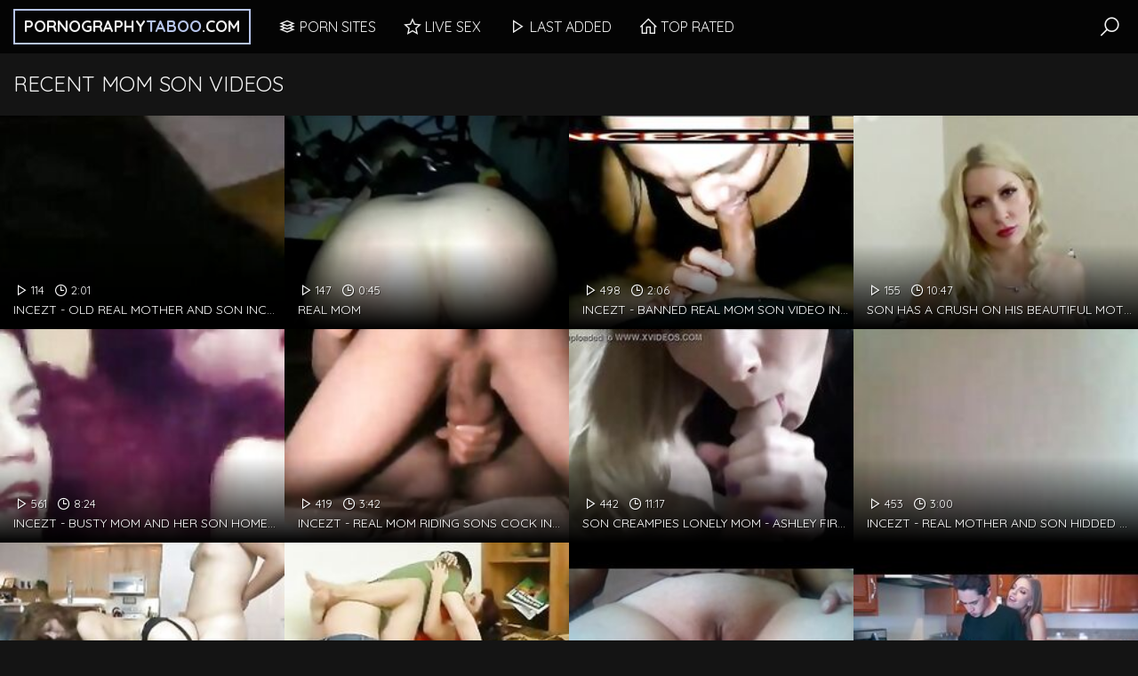

--- FILE ---
content_type: text/html
request_url: https://pornographytaboo.com/en/category/9044069/Mutter%20sohn/popular/1/
body_size: 10873
content:
 
<!DOCTYPE html>
<html lang="en">
    <head>
        <meta charset="UTF-8"/>
        <base target="_blank">
        <meta content="origin" name="referrer">
        <title>Pornography Taboo - In conclusion, family porn is a complex and often taboo [#CATEGORY_NAME#]</title>
          <meta name="Description" content="We hope this [#CATEGORY_NAME#] post has provided some insight into the subject of family porn." />
        <link rel="alternate" hreflang="en" href="/en/category/9044069/Mom Son/popular/1/" />
 
        <link rel="canonical" href="https://pornographytaboo.com/en/category/9044069/Mom Son/popular/1/"  />
        <link href="/css/styles.css" rel="stylesheet">
		<link type="image/png" sizes="32x32" rel="icon" href="/favicon.png">		
        <meta name="viewport" content="width=device-width, initial-scale=1.0">
        <meta name="apple-touch-fullscreen" content="YES">
    </head>
    <body>  
<script type="text/javascript">var CID=9044069;</script>
<script src="/js/igePzwoDz0ydR5I6I8xnSxHP.js" type="text/javascript"></script>
    
        <div class="head">
            
            <div class="wrapper">
                
                <span class="head-btn"></span>
                
                <a class="logo" href="/" target="_self">
                    Pornography<span>Taboo</span>.com
                </a>
                
                <div class="menu">
                    
                    <ul>
                        <li class="channels-icon"><a href="https://pornsites.love/">Porn Sites</a></li>
                        <li class="stars-icon"><a href="https://livesexhookers.com/">Live Sex</a></li>
                        <li class="videos-icon"><a href="/en/category/9044069/Mom Son/latest/1/" target="_self">Last Added</a></li>
                        <li class="home-icon"><a href="/en/category/9044069/Mom Son/popular/1/" target="_self">Top Rated</a></li>						
                    </ul>
                    
                </div>
                
                <span class="search-btn"></span>
                
                <div class="search">
                    <div class="inner">
                        <form action="/en/search/" target="_self">
                            <div class="search-input">
                                <input type="text" name="search" placeholder="Find some...">
                            </div>
                            <button type="submit" title="Find"></button>
                        </form>
                        
                        <div class="searches">
						<a href="/en/search/S29yZWFu/" target="_self" title="Korean">Korean</a><a href="/en/search/QW5pbWU/" target="_self" title="Anime">Anime</a><a href="/en/search/VGV5emU/" target="_self" title="Teyze">Teyze</a><a href="/en/search/R3J1cA/" target="_self" title="Grup">Grup</a><a href="/en/search/RkFNSUxMRQ/" target="_self" title="FAMILLE">FAMILLE</a><a href="/en/search/TWFtYW4/" target="_self" title="Maman">Maman</a><a href="/en/search/R3JvdXA/" target="_self" title="Group">Group</a><a href="/en/search/R3JvdXAgc2V4/" target="_self" title="Group sex">Group sex</a><a href="/en/search/QW1hdGV1cg/" target="_self" title="Amateur">Amateur</a><a href="/en/search/QW1hdHVyZQ/" target="_self" title="Amature">Amature</a><a href="/en/search/QXNzIGZ1Y2s/" target="_self" title="Ass fuck">Ass fuck</a><a href="/en/search/SGlkZGVuIENhbXM/" target="_self" title="Hidden Cams">Hidden Cams</a><a href="/en/search/VGVlbiBBbmFs/" target="_self" title="Teen Anal">Teen Anal</a><a href="/en/search/TXV0dGVyIHNvaG4/" target="_self" title="Mutter sohn">Mutter sohn</a><a href="/en/search/b2xkIG1hbiB0ZWVuICBhbmFs/" target="_self" title="old man teen  anal">old man teen  anal</a><a href="/en/search/RHJpbms/" target="_self" title="Drink">Drink</a><a href="/en/search/VGhhaQ/" target="_self" title="Thai">Thai</a><a href="/en/search/Qm9vemVk/" target="_self" title="Boozed">Boozed</a><a href="/en/search/SmVya2luZw/" target="_self" title="Jerking">Jerking</a><a href="/en/search/Qmxvd2pvYg/" target="_self" title="Blowjob">Blowjob</a><a href="/en/search/VGVlbnM/" target="_self" title="Teens">Teens</a><a href="/en/search/SGFpcnk/" target="_self" title="Hairy">Hairy</a><a href="/en/search/QmFiYQ/" target="_self" title="Baba">Baba</a><a href="/en/search/Vm95ZXVy/" target="_self" title="Voyeur">Voyeur</a><a href="/en/search/SWJ1/" target="_self" title="Ibu">Ibu</a><a href="/en/search/TWFkdXJh/" target="_self" title="Madura">Madura</a><a href="/en/search/T2xkbWE/" target="_self" title="Oldma">Oldma</a><a href="/en/search/RmlsaXBpbm8/" target="_self" title="Filipino">Filipino</a><a href="/en/search/SGVudGFp/" target="_self" title="Hentai">Hentai</a><a href="/en/search/SGlqYQ/" target="_self" title="Hija">Hija</a><a href="/en/search/VHVhIG11ZGE/" target="_self" title="Tua muda">Tua muda</a><a href="/en/search/U2t5cGU/" target="_self" title="Skype">Skype</a><a href="/en/search/Q2FuZGlk/" target="_self" title="Candid">Candid</a><a href="/en/search/SW5jZXN0bw/" target="_self" title="Incesto">Incesto</a><a href="/en/search/T3JhbA/" target="_self" title="Oral">Oral</a><a href="/en/search/TWFuZ2E/" target="_self" title="Manga">Manga</a><a href="/en/search/QW5uZQ/" target="_self" title="Anne">Anne</a><a href="/en/search/SW5kbw/" target="_self" title="Indo">Indo</a><a href="/en/search/RmFtaWxpZQ/" target="_self" title="Familie">Familie</a><a href="/en/search/SXZyZQ/" target="_self" title="Ivre">Ivre</a><a href="/en/search/TWFkcmU/" target="_self" title="Madre">Madre</a><a href="/en/search/T25jbGU/" target="_self" title="Oncle">Oncle</a><a href="/en/search/Q291cGxl/" target="_self" title="Couple">Couple</a><a href="/en/search/U2Nod2VzdGVy/" target="_self" title="Schwester">Schwester</a><a href="/en/search/b2xkIG1hbiBhbmQgdGVlbg/" target="_self" title="old man and teen">old man and teen</a><a href="/en/search/U3Blcm0/" target="_self" title="Sperm">Sperm</a><a href="/en/search/Wm9ybGE/" target="_self" title="Zorla">Zorla</a><a href="/en/search/U2V4eQ/" target="_self" title="Sexy">Sexy</a><a href="/en/search/RW5zZXN0/" target="_self" title="Ensest">Ensest</a><a href="/en/search/U29yZWxsYQ/" target="_self" title="Sorella">Sorella</a> 
                        </div>
                    </div>
                </div>
                    
            </div>
            
        </div>
        
        
        
        <div class="wrapper">
            
            
            <div class="title-blk">
                
                <h1>Recent Mom Son Videos</h1>
                
            </div>
            
            
            
            <div class="content">
                
                
                <div class="thumbs-blk">
                    
  
                    <div class="thumb">
                        <a href="/en/video/3623296388584526988/" class="rectangle-ratio trd">
                            <img data-sg="324888de4d89548c" src="/thumbs/988/3623296388584526988_0.jpg" alt="incezt - old real mother and son incezt - bisexual family forced sex videos - hd porn full movies sister brother mom family creampie" width="380" height="285">
                            <div class="desc">
                                <span class="views">114</span>
                                <span class="time">2:01</span> 
                                <p>incezt - old real mother and son incezt - bisexual family forced sex videos - hd porn full movies sister brother mom family creampie</p>
                            </div>
                        </a>
                    </div>			
  
                    <div class="thumb">
                        <a href="/en/video/3824942639729781951/" class="rectangle-ratio trd">
                            <img data-sg="3514ed10bf56acbf" src="/thumbs/951/3824942639729781951_0.jpg" alt="real mom" width="380" height="285">
                            <div class="desc">
                                <span class="views">147</span>
                                <span class="time">0:45</span> 
                                <p>real mom</p>
                            </div>
                        </a>
                    </div>			
  
                    <div class="thumb">
                        <a href="/en/video/1271196328434923595/" class="rectangle-ratio trd">
                            <img data-sg="11a432535c24f84b" src="/thumbs/595/1271196328434923595_0.jpg" alt="incezt - banned real mom son video incezt - polish family sex hd - sex teen family" width="380" height="285">
                            <div class="desc">
                                <span class="views">498</span>
                                <span class="time">2:06</span> 
                                <p>incezt - banned real mom son video incezt - polish family sex hd - sex teen family</p>
                            </div>
                        </a>
                    </div>			
  
                    <div class="thumb">
                        <a href="/en/video/17534665165696166284/" class="rectangle-ratio trd">
                            <img data-sg="f357a510c8bc698c" src="/thumbs/284/17534665165696166284_0.jpg" alt="Son Has a Crush on His Beautiful Mother - POV, MILF, Older Woman, Family, Mom & Son - Sydney Paige" width="380" height="285">
                            <div class="desc">
                                <span class="views">155</span>
                                <span class="time">10:47</span> 
                                <p>Son Has a Crush on His Beautiful Mother - POV, MILF, Older Woman, Family, Mom & Son - Sydney Paige</p>
                            </div>
                        </a>
                    </div>			
  
                    <div class="thumb">
                        <a href="/en/video/16794352616929883547/" class="rectangle-ratio trd">
                            <img data-sg="e91186b98cc1f59b" src="/thumbs/547/16794352616929883547_0.jpg" alt="incezt - busty mom and her son homemade incezt - woman fondled and fucked while getting a back rub from family or friend sex video - mothers and daughters incest porn" width="380" height="285">
                            <div class="desc">
                                <span class="views">561</span>
                                <span class="time">8:24</span> 
                                <p>incezt - busty mom and her son homemade incezt - woman fondled and fucked while getting a back rub from family or friend sex video - mothers and daughters incest porn</p>
                            </div>
                        </a>
                    </div>			
  
                    <div class="thumb">
                        <a href="/en/video/14953568795121819927/" class="rectangle-ratio trd">
                            <img data-sg="cf85bf977d9a2117" src="/thumbs/927/14953568795121819927_0.jpg" alt="incezt - real mom riding sons cock incezt - sex party with my aunt at family wedding - private homemade family 3 way sex vids" width="380" height="285">
                            <div class="desc">
                                <span class="views">419</span>
                                <span class="time">3:42</span> 
                                <p>incezt - real mom riding sons cock incezt - sex party with my aunt at family wedding - private homemade family 3 way sex vids</p>
                            </div>
                        </a>
                    </div>			
  
                    <div class="thumb">
                        <a href="/en/video/1925996678832309743/" class="rectangle-ratio trd">
                            <img data-sg="1aba83c66861c5ef" src="/thumbs/743/1925996678832309743_0.jpg" alt="Son Creampies Lonely Mom - Ashley Fires - Family Therapy - Preview" width="380" height="285">
                            <div class="desc">
                                <span class="views">442</span>
                                <span class="time">11:17</span> 
                                <p>Son Creampies Lonely Mom - Ashley Fires - Family Therapy - Preview</p>
                            </div>
                        </a>
                    </div>			
  
                    <div class="thumb">
                        <a href="/en/video/8259776210716793113/" class="rectangle-ratio trd">
                            <img data-sg="72a09eb393ff1919" src="/thumbs/113/8259776210716793113_0.jpg" alt="incezt - real mother and son hidded cam incezt - mom snowed in incest porn - amateur incest cartoon porn" width="380" height="285">
                            <div class="desc">
                                <span class="views">453</span>
                                <span class="time">3:00</span> 
                                <p>incezt - real mother and son hidded cam incezt - mom snowed in incest porn - amateur incest cartoon porn</p>
                            </div>
                        </a>
                    </div>			
  
                    <div class="thumb">
                        <a href="/en/video/2329432520115744495/" class="rectangle-ratio trd">
                            <img data-sg="2053ce8901bdeeef" src="/thumbs/495/2329432520115744495_0.jpg" alt="incezt - realmom and son closeup - family hot sex porn - ultimate family tree same sex marriage" width="380" height="285">
                            <div class="desc">
                                <span class="views">239</span>
                                <span class="time">11:39</span> 
                                <p>incezt - realmom and son closeup - family hot sex porn - ultimate family tree same sex marriage</p>
                            </div>
                        </a>
                    </div>			
  
                    <div class="thumb">
                        <a href="/en/video/17770570577107822061/" class="rectangle-ratio trd">
                            <img data-sg="f69dbfc9908525ed" src="/thumbs/61/17770570577107822061_0.jpg" alt="russian horny mom seduces her son" width="380" height="285">
                            <div class="desc">
                                <span class="views">546</span>
                                <span class="time">12:21</span> 
                                <p>russian horny mom seduces her son</p>
                            </div>
                        </a>
                    </div>			
  
                    <div class="thumb">
                        <a href="/en/video/3824942637573230008/" class="rectangle-ratio trd">
                            <img data-sg="3514ed103ecc4db8" src="/thumbs/8/3824942637573230008_0.jpg" alt="(real mom and son) watching my mom&#039;s mastubation (real mom and son leak video)" width="380" height="285">
                            <div class="desc">
                                <span class="views">118</span>
                                <span class="time">1:30</span> 
                                <p>(real mom and son) watching my mom&#039;s mastubation (real mom and son leak video)</p>
                            </div>
                        </a>
                    </div>			
  
                    <div class="thumb">
                        <a href="/en/video/3824942636605311344/" class="rectangle-ratio trd">
                            <img data-sg="3514ed10051b0970" src="/thumbs/344/3824942636605311344_0.jpg" alt="Mom always to the RESCUE" width="380" height="285">
                            <div class="desc">
                                <span class="views">154</span>
                                <span class="time">8:01</span> 
                                <p>Mom always to the RESCUE</p>
                            </div>
                        </a>
                    </div>			
  
                    <div class="thumb">
                        <a href="/en/video/3824942639649822538/" class="rectangle-ratio trd">
                            <img data-sg="3514ed10ba92974a" src="/thumbs/538/3824942639649822538_0.jpg" alt="Mother &amp; Son&#039;s Late Night Conversation - Family Therapy" width="380" height="285">
                            <div class="desc">
                                <span class="views">356</span>
                                <span class="time">14:32</span> 
                                <p>Mother &amp; Son&#039;s Late Night Conversation - Family Therapy</p>
                            </div>
                        </a>
                    </div>			
  
                    <div class="thumb">
                        <a href="/en/video/2705852733671582889/" class="rectangle-ratio trd">
                            <img data-sg="258d1eb99d03aca9" src="/thumbs/889/2705852733671582889_0.jpg" alt="Real mother and son from Spain" width="380" height="285">
                            <div class="desc">
                                <span class="views">449</span>
                                <span class="time">19:08</span> 
                                <p>Real mother and son from Spain</p>
                            </div>
                        </a>
                    </div>			
  
                    <div class="thumb">
                        <a href="/en/video/3824942640181365744/" class="rectangle-ratio trd">
                            <img data-sg="3514ed10da414bf0" src="/thumbs/744/3824942640181365744_0.jpg" alt="Sneaking in on Mom" width="380" height="285">
                            <div class="desc">
                                <span class="views">28635</span>
                                <span class="time">14:45</span> 
                                <p>Sneaking in on Mom</p>
                            </div>
                        </a>
                    </div>			
  
                    <div class="thumb">
                        <a href="/en/video/7056047758939828593/" class="rectangle-ratio trd">
                            <img data-sg="61ec1e0d5dccb171" src="/thumbs/593/7056047758939828593_0.jpg" alt="incezt - real mother and her sissy son incezt - step mom yoga pants sex family strokes - sex stories numpho family" width="380" height="285">
                            <div class="desc">
                                <span class="views">243</span>
                                <span class="time">3:12</span> 
                                <p>incezt - real mother and her sissy son incezt - step mom yoga pants sex family strokes - sex stories numpho family</p>
                            </div>
                        </a>
                    </div>			
  
                    <div class="thumb">
                        <a href="/en/video/502793186879421686/" class="rectangle-ratio trd">
                            <img data-sg="6fa47bd536f3cf6" src="/thumbs/686/502793186879421686_0.jpg" alt="Mom Helps Son Relax Before Big Test - POV, MILF, Family Sex - Roxxxie Blakhart" width="380" height="285">
                            <div class="desc">
                                <span class="views">7515</span>
                                <span class="time">10:31</span> 
                                <p>Mom Helps Son Relax Before Big Test - POV, MILF, Family Sex - Roxxxie Blakhart</p>
                            </div>
                        </a>
                    </div>			
  
                    <div class="thumb">
                        <a href="/en/video/2880563875111535095/" class="rectangle-ratio trd">
                            <img data-sg="27f9d19520d881f7" src="/thumbs/95/2880563875111535095_0.jpg" alt="stepmomwithboys - chubby young euro stepmom couch fuck with son" width="380" height="285">
                            <div class="desc">
                                <span class="views">47</span>
                                <span class="time">12:33</span> 
                                <p>stepmomwithboys - chubby young euro stepmom couch fuck with son</p>
                            </div>
                        </a>
                    </div>			
  
                    <div class="thumb">
                        <a href="/en/video/16105933466923048702/" class="rectangle-ratio trd">
                            <img data-sg="df83c527c0061efe" src="/thumbs/702/16105933466923048702_0.jpg" alt="Mom Confesses Secret Desire to Son" width="380" height="285">
                            <div class="desc">
                                <span class="views">8897</span>
                                <span class="time">14:17</span> 
                                <p>Mom Confesses Secret Desire to Son</p>
                            </div>
                        </a>
                    </div>			
  
                    <div class="thumb">
                        <a href="/en/video/12660682384796082964/" class="rectangle-ratio trd">
                            <img data-sg="afb3c78cbfd0e314" src="/thumbs/964/12660682384796082964_0.jpg" alt="incezt - real mom-son couple webcam 1 - porn japan family - sex family tumblr" width="380" height="285">
                            <div class="desc">
                                <span class="views">207</span>
                                <span class="time">22:11</span> 
                                <p>incezt - real mom-son couple webcam 1 - porn japan family - sex family tumblr</p>
                            </div>
                        </a>
                    </div>			
  
                    <div class="thumb">
                        <a href="/en/video/2519105021108624448/" class="rectangle-ratio trd">
                            <img data-sg="22f5a8ab7f151c40" src="/thumbs/448/2519105021108624448_0.jpg" alt="some people are saying ther are real mom son incest sex clip" width="380" height="285">
                            <div class="desc">
                                <span class="views">287</span>
                                <span class="time">7:00</span> 
                                <p>some people are saying ther are real mom son incest sex clip</p>
                            </div>
                        </a>
                    </div>			
  
                    <div class="thumb">
                        <a href="/en/video/1892856894639608071/" class="rectangle-ratio trd">
                            <img data-sg="1a44c7511fa49107" src="/thumbs/71/1892856894639608071_0.jpg" alt="Mom and NOT her son fuck on the lake" width="380" height="285">
                            <div class="desc">
                                <span class="views">11644</span>
                                <span class="time">13:05</span> 
                                <p>Mom and NOT her son fuck on the lake</p>
                            </div>
                        </a>
                    </div>			
  
                    <div class="thumb">
                        <a href="/en/video/15423589644884238482/" class="rectangle-ratio trd">
                            <img data-sg="d60b991078b7e092" src="/thumbs/482/15423589644884238482_0.jpg" alt="Taboo Granny stepmom stepson real homemade voyeur mom son mother old boy hidden" width="380" height="285">
                            <div class="desc">
                                <span class="views">360</span>
                                <span class="time">7:21</span> 
                                <p>Taboo Granny stepmom stepson real homemade voyeur mom son mother old boy hidden</p>
                            </div>
                        </a>
                    </div>			
  
                    <div class="thumb">
                        <a href="/en/video/3197756994693333193/" class="rectangle-ratio trd">
                            <img data-sg="2c60b70b52b780c9" src="/thumbs/193/3197756994693333193_0.jpg" alt="incezt - real masked mom-son - family forced incest sex - sex storys family nude beach" width="380" height="285">
                            <div class="desc">
                                <span class="views">181</span>
                                <span class="time">11:32</span> 
                                <p>incezt - real masked mom-son - family forced incest sex - sex storys family nude beach</p>
                            </div>
                        </a>
                    </div>			
  
                    <div class="thumb">
                        <a href="/en/video/3824942637404792699/" class="rectangle-ratio trd">
                            <img data-sg="3514ed1034c2277b" src="/thumbs/699/3824942637404792699_0.jpg" alt="Mother fucked by son dad threesome xincestporn.com" width="380" height="285">
                            <div class="desc">
                                <span class="views">18174</span>
                                <span class="time">5:50</span> 
                                <p>Mother fucked by son dad threesome xincestporn.com</p>
                            </div>
                        </a>
                    </div>			
  
                    <div class="thumb">
                        <a href="/en/video/2705852732499172084/" class="rectangle-ratio trd">
                            <img data-sg="258d1eb957221af4" src="/thumbs/84/2705852732499172084_0.jpg" alt="Brianna Beach - Jealous Mother Wants Son for Herself" width="380" height="285">
                            <div class="desc">
                                <span class="views">370</span>
                                <span class="time">19:16</span> 
                                <p>Brianna Beach - Jealous Mother Wants Son for Herself</p>
                            </div>
                        </a>
                    </div>			
  
                    <div class="thumb">
                        <a href="/en/video/3824942639789308780/" class="rectangle-ratio trd">
                            <img data-sg="3514ed10c2e2fb6c" src="/thumbs/780/3824942639789308780_0.jpg" alt="Son fuck mom 54y. real mature homemade taboo Voyeur Hidden Spy Granni Wife Milf" width="380" height="285">
                            <div class="desc">
                                <span class="views">14360</span>
                                <span class="time">3:26</span> 
                                <p>Son fuck mom 54y. real mature homemade taboo Voyeur Hidden Spy Granni Wife Milf</p>
                            </div>
                        </a>
                    </div>			
  
                    <div class="thumb">
                        <a href="/en/video/5681596882336520443/" class="rectangle-ratio trd">
                            <img data-sg="4ed9164318a298fb" src="/thumbs/443/5681596882336520443_0.jpg" alt="Stepmom helps stepson with porn addiction and lets him cum inside her" width="380" height="285">
                            <div class="desc">
                                <span class="views">99</span>
                                <span class="time">19:26</span> 
                                <p>Stepmom helps stepson with porn addiction and lets him cum inside her</p>
                            </div>
                        </a>
                    </div>			
  
                    <div class="thumb">
                        <a href="/en/video/2705852733795099811/" class="rectangle-ratio trd">
                            <img data-sg="258d1eb9a46064a3" src="/thumbs/811/2705852733795099811_0.v1552082401" alt="German STEP MOM and AUNT Fuck Son Togehter at Family Time" width="380" height="285">
                            <div class="desc">
                                <span class="views">433</span>
                                <span class="time">10:18</span> 
                                <p>German STEP MOM and AUNT Fuck Son Togehter at Family Time</p>
                            </div>
                        </a>
                    </div>			
  
                    <div class="thumb">
                        <a href="/en/video/4080724925010883245/" class="rectangle-ratio trd">
                            <img data-sg="38a1a5b2dd5b32ad" src="/thumbs/245/4080724925010883245_0.jpg" alt="real mom fucked son and gets cum on face" width="380" height="285">
                            <div class="desc">
                                <span class="views">13323</span>
                                <span class="time">14:56</span> 
                                <p>real mom fucked son and gets cum on face</p>
                            </div>
                        </a>
                    </div>			
  
                    <div class="thumb">
                        <a href="/en/video/3824942638977996159/" class="rectangle-ratio trd">
                            <img data-sg="3514ed109287557f" src="/thumbs/159/3824942638977996159_0.jpg" alt="Real Mom and Son Amateur.  Eastern European mother did not like the ass" width="380" height="285">
                            <div class="desc">
                                <span class="views">631</span>
                                <span class="time">3:42</span> 
                                <p>Real Mom and Son Amateur.  Eastern European mother did not like the ass</p>
                            </div>
                        </a>
                    </div>			
  
                    <div class="thumb">
                        <a href="/en/video/4024142091161166930/" class="rectangle-ratio trd">
                            <img data-sg="37d89fe93d5be452" src="/thumbs/930/4024142091161166930_0.jpg" alt="incezt - real mom-son webcam 1  7 - family hq porn - family therapy porn mom and son" width="380" height="285">
                            <div class="desc">
                                <span class="views">291</span>
                                <span class="time">4:55</span> 
                                <p>incezt - real mom-son webcam 1  7 - family hq porn - family therapy porn mom and son</p>
                            </div>
                        </a>
                    </div>			
  
                    <div class="thumb">
                        <a href="/en/video/2705852735297898600/" class="rectangle-ratio trd">
                            <img data-sg="258d1eb9fdf34868" src="/thumbs/600/2705852735297898600_0.jpg" alt="Theodora Tzimou Mana gios NN Sexy" width="380" height="285">
                            <div class="desc">
                                <span class="views">313</span>
                                <span class="time">1:23</span> 
                                <p>Theodora Tzimou Mana gios NN Sexy</p>
                            </div>
                        </a>
                    </div>			
  
                    <div class="thumb">
                        <a href="/en/video/2833096466852407481/" class="rectangle-ratio trd">
                            <img data-sg="27512e39e926e8b9" src="/thumbs/481/2833096466852407481_0.jpg" alt="virtual taboo - son gets birthday gift from horny stepmom" width="380" height="285">
                            <div class="desc">
                                <span class="views">95</span>
                                <span class="time">6:00</span> 
                                <p>virtual taboo - son gets birthday gift from horny stepmom</p>
                            </div>
                        </a>
                    </div>			
  
                    <div class="thumb">
                        <a href="/en/video/16096198422564404513/" class="rectangle-ratio trd">
                            <img data-sg="df612f2f1b277d21" src="/thumbs/513/16096198422564404513_0.jpg" alt="incezt - banned quickie with my son - mom and daughter real incest porn - incest porn movie free" width="380" height="285">
                            <div class="desc">
                                <span class="views">399</span>
                                <span class="time">2:56</span> 
                                <p>incezt - banned quickie with my son - mom and daughter real incest porn - incest porn movie free</p>
                            </div>
                        </a>
                    </div>			
  
                    <div class="thumb">
                        <a href="/en/video/6110363664789020445/" class="rectangle-ratio trd">
                            <img data-sg="54cc5f6108341f1d" src="/thumbs/445/6110363664789020445_0.jpg" alt="incezt - real desi mom-son anal - france incest porn - vintage homemade incest porn" width="380" height="285">
                            <div class="desc">
                                <span class="views">1263</span>
                                <span class="time">3:21</span> 
                                <p>incezt - real desi mom-son anal - france incest porn - vintage homemade incest porn</p>
                            </div>
                        </a>
                    </div>			
  
                    <div class="thumb">
                        <a href="/en/video/9116118502226408370/" class="rectangle-ratio trd">
                            <img data-sg="7e82f57a7f9233b2" src="/thumbs/370/9116118502226408370_0.jpg" alt="incezt - real desi mom and her son incezt - moms incest porn - naked beach with family porn" width="380" height="285">
                            <div class="desc">
                                <span class="views">11428</span>
                                <span class="time">13:34</span> 
                                <p>incezt - real desi mom and her son incezt - moms incest porn - naked beach with family porn</p>
                            </div>
                        </a>
                    </div>			
  
                    <div class="thumb">
                        <a href="/en/video/912696535075689303/" class="rectangle-ratio trd">
                            <img data-sg="caa8ca9b8ea9357" src="/thumbs/303/912696535075689303_0.jpg" alt="familystrokes - pranking stepmom gets fucked by stepson" width="380" height="285">
                            <div class="desc">
                                <span class="views">99</span>
                                <span class="time">10:31</span> 
                                <p>familystrokes - pranking stepmom gets fucked by stepson</p>
                            </div>
                        </a>
                    </div>			
  
                    <div class="thumb">
                        <a href="/en/video/4387486394207883186/" class="rectangle-ratio trd">
                            <img data-sg="3ce37ba12f9ecfb2" src="/thumbs/186/4387486394207883186_0.jpg" alt="incezt - real mom-son webcam 1 - who is the girl from the family sex simulator ads - family sneak sex porn" width="380" height="285">
                            <div class="desc">
                                <span class="views">297</span>
                                <span class="time">30:01</span> 
                                <p>incezt - real mom-son webcam 1 - who is the girl from the family sex simulator ads - family sneak sex porn</p>
                            </div>
                        </a>
                    </div>			
  
                    <div class="thumb">
                        <a href="/en/video/3824942636803801198/" class="rectangle-ratio trd">
                            <img data-sg="3514ed1010efc06e" src="/thumbs/198/3824942636803801198_0.jpg" alt="Son and Busty Mom Keri Lynn - Stripper Brighter" width="380" height="285">
                            <div class="desc">
                                <span class="views">297</span>
                                <span class="time">10:55</span> 
                                <p>Son and Busty Mom Keri Lynn - Stripper Brighter</p>
                            </div>
                        </a>
                    </div>			
  
                    <div class="thumb">
                        <a href="/en/video/3824942636660571342/" class="rectangle-ratio trd">
                            <img data-sg="3514ed1008663cce" src="/thumbs/342/3824942636660571342_0.jpg" alt="Son has sex with Mother on Live - MomSonDuet - NIZZERS.COM" width="380" height="285">
                            <div class="desc">
                                <span class="views">304</span>
                                <span class="time">11:04</span> 
                                <p>Son has sex with Mother on Live - MomSonDuet - NIZZERS.COM</p>
                            </div>
                        </a>
                    </div>			
  
                    <div class="thumb">
                        <a href="/en/video/2088590119199519321/" class="rectangle-ratio trd">
                            <img data-sg="1cfc29a5c8473259" src="/thumbs/321/2088590119199519321_0.jpg" alt="incezt - real momson webcam 3 - family sex xxx art - free my family pies porn" width="380" height="285">
                            <div class="desc">
                                <span class="views">281</span>
                                <span class="time">1:02</span> 
                                <p>incezt - real momson webcam 3 - family sex xxx art - free my family pies porn</p>
                            </div>
                        </a>
                    </div>			
  
                    <div class="thumb">
                        <a href="/en/video/14933060783835363983/" class="rectangle-ratio trd">
                            <img data-sg="cf3ce3aa05d2ba8f" src="/thumbs/983/14933060783835363983_0.jpg" alt="Stepmom catches stepson masturbating and fucks his hard cock" width="380" height="285">
                            <div class="desc">
                                <span class="views">79</span>
                                <span class="time">15:49</span> 
                                <p>Stepmom catches stepson masturbating and fucks his hard cock</p>
                            </div>
                        </a>
                    </div>			
  
                    <div class="thumb">
                        <a href="/en/video/6916705043395820130/" class="rectangle-ratio trd">
                            <img data-sg="5ffd129737c2ba62" src="/thumbs/130/6916705043395820130_0.jpg" alt="incezt - banned mom-son having sex - free daddy daughter incest porn stories - family sex vidros" width="380" height="285">
                            <div class="desc">
                                <span class="views">120</span>
                                <span class="time">5:19</span> 
                                <p>incezt - banned mom-son having sex - free daddy daughter incest porn stories - family sex vidros</p>
                            </div>
                        </a>
                    </div>			
  
                    <div class="thumb">
                        <a href="/en/video/12671134235002683074/" class="rectangle-ratio trd">
                            <img data-sg="afd8e973c2a03ec2" src="/thumbs/74/12671134235002683074_0.jpg" alt="incezt - real mom-son selfmade record - family dick gay sex - best of family porn" width="380" height="285">
                            <div class="desc">
                                <span class="views">1842</span>
                                <span class="time">30:40</span> 
                                <p>incezt - real mom-son selfmade record - family dick gay sex - best of family porn</p>
                            </div>
                        </a>
                    </div>			
  
                    <div class="thumb">
                        <a href="/en/video/3824942639633338560/" class="rectangle-ratio trd">
                            <img data-sg="3514ed10b99710c0" src="/thumbs/560/3824942639633338560_0.jpg" alt="bathtime with my mother - MOTHERYES.COM" width="380" height="285">
                            <div class="desc">
                                <span class="views">83</span>
                                <span class="time">20:10</span> 
                                <p>bathtime with my mother - MOTHERYES.COM</p>
                            </div>
                        </a>
                    </div>			
  
                    <div class="thumb">
                        <a href="/en/video/14293211511805710133/" class="rectangle-ratio trd">
                            <img data-sg="c65bb0242cb40f35" src="/thumbs/133/14293211511805710133_0.jpg" alt="Son Creampies Mom in Laundry Room - Alexis Rain - Family Therapy" width="380" height="285">
                            <div class="desc">
                                <span class="views">594</span>
                                <span class="time">11:02</span> 
                                <p>Son Creampies Mom in Laundry Room - Alexis Rain - Family Therapy</p>
                            </div>
                        </a>
                    </div>			
  
                    <div class="thumb">
                        <a href="/en/video/2705852731396846562/" class="rectangle-ratio trd">
                            <img data-sg="258d1eb9156df3e2" src="/thumbs/562/2705852731396846562_0.jpg" alt="Son Fucks Widowed Step-Mother" width="380" height="285">
                            <div class="desc">
                                <span class="views">301</span>
                                <span class="time">22:10</span> 
                                <p>Son Fucks Widowed Step-Mother</p>
                            </div>
                        </a>
                    </div>			
  
                    <div class="thumb">
                        <a href="/en/video/3824942637079220102/" class="rectangle-ratio trd">
                            <img data-sg="3514ed10215a4f86" src="/thumbs/102/3824942637079220102_0.jpg" alt="Dutch Mom Teaches Shy Son Sex" width="380" height="285">
                            <div class="desc">
                                <span class="views">251</span>
                                <span class="time">15:02</span> 
                                <p>Dutch Mom Teaches Shy Son Sex</p>
                            </div>
                        </a>
                    </div>			
  
                    <div class="thumb">
                        <a href="/en/video/7825323188685154695/" class="rectangle-ratio trd">
                            <img data-sg="6c9921fad234a987" src="/thumbs/695/7825323188685154695_0.jpg" alt="busty mom madison peet having sex in a public restaurant" width="380" height="285">
                            <div class="desc">
                                <span class="views">177</span>
                                <span class="time">12:01</span> 
                                <p>busty mom madison peet having sex in a public restaurant</p>
                            </div>
                        </a>
                    </div>			
  
                    <div class="thumb">
                        <a href="/en/video/15853756740099727266/" class="rectangle-ratio trd">
                            <img data-sg="dc03dbc221195fa2" src="/thumbs/266/15853756740099727266_0.jpg" alt="out of the family - naughty stepmom lily lane want his stepson's cock in her pussy so badly" width="380" height="285">
                            <div class="desc">
                                <span class="views">281</span>
                                <span class="time">12:01</span> 
                                <p>out of the family - naughty stepmom lily lane want his stepson's cock in her pussy so badly</p>
                            </div>
                        </a>
                    </div>			
  
                    <div class="thumb">
                        <a href="/en/video/8146738631015085898/" class="rectangle-ratio trd">
                            <img data-sg="710f079f239b374a" src="/thumbs/898/8146738631015085898_0.jpg" alt="incezt - real russian mom and son incezt - homemade family sex clips - huge aerola huge boob family porn tube videos" width="380" height="285">
                            <div class="desc">
                                <span class="views">1408</span>
                                <span class="time">3:50</span> 
                                <p>incezt - real russian mom and son incezt - homemade family sex clips - huge aerola huge boob family porn tube videos</p>
                            </div>
                        </a>
                    </div>			
  
                    <div class="thumb">
                        <a href="/en/video/3824942639733536732/" class="rectangle-ratio trd">
                            <img data-sg="3514ed10bf8ff7dc" src="/thumbs/732/3824942639733536732_0.jpg" alt="Mom Supports Son&#039;s Boner While Sister Won&#039;t-Laura Bentley" width="380" height="285">
                            <div class="desc">
                                <span class="views">391</span>
                                <span class="time">8:05</span> 
                                <p>Mom Supports Son&#039;s Boner While Sister Won&#039;t-Laura Bentley</p>
                            </div>
                        </a>
                    </div>			
  
                    <div class="thumb">
                        <a href="/en/video/17100436179002600952/" class="rectangle-ratio trd">
                            <img data-sg="ed50f41a51b02df8" src="/thumbs/952/17100436179002600952_0.jpg" alt="Mom Son To Cum Inside Her Wet Pussy" width="380" height="285">
                            <div class="desc">
                                <span class="views">261</span>
                                <span class="time">16:23</span> 
                                <p>Mom Son To Cum Inside Her Wet Pussy</p>
                            </div>
                        </a>
                    </div>			
  
                    <div class="thumb">
                        <a href="/en/video/1567318804635869866/" class="rectangle-ratio trd">
                            <img data-sg="15c03c26181c62aa" src="/thumbs/866/1567318804635869866_0.jpg" alt="stepmomwithboys - stepmom giving pleasure to horny stepson" width="380" height="285">
                            <div class="desc">
                                <span class="views">289</span>
                                <span class="time">12:36</span> 
                                <p>stepmomwithboys - stepmom giving pleasure to horny stepson</p>
                            </div>
                        </a>
                    </div>			
  
                    <div class="thumb">
                        <a href="/en/video/17853364868885302104/" class="rectangle-ratio trd">
                            <img data-sg="f7c3e4c1cf58cb58" src="/thumbs/104/17853364868885302104_0.jpg" alt="incezt - mom takes facial before sons webcam - full family sex vedios - nlt family vacation porn comics" width="380" height="285">
                            <div class="desc">
                                <span class="views">681</span>
                                <span class="time">10:03</span> 
                                <p>incezt - mom takes facial before sons webcam - full family sex vedios - nlt family vacation porn comics</p>
                            </div>
                        </a>
                    </div>			
  
                    <div class="thumb">
                        <a href="/en/video/2803046466860691020/" class="rectangle-ratio trd">
                            <img data-sg="26e66be912252e4c" src="/thumbs/20/2803046466860691020_0.jpg" alt="incezt - real mom son - dad films incezt - free nudist family porn - amature jap family sex porn" width="380" height="285">
                            <div class="desc">
                                <span class="views">112</span>
                                <span class="time">5:56</span> 
                                <p>incezt - real mom son - dad films incezt - free nudist family porn - amature jap family sex porn</p>
                            </div>
                        </a>
                    </div>			
  
                    <div class="thumb">
                        <a href="/en/video/8658590049765921919/" class="rectangle-ratio trd">
                            <img data-sg="78297dc66c07947f" src="/thumbs/919/8658590049765921919_0.jpg" alt="it's unmissable - taboo sex between brothers and sisters, moms and sons, and dads and daughters." width="380" height="285">
                            <div class="desc">
                                <span class="views">843</span>
                                <span class="time">2:46</span> 
                                <p>it's unmissable - taboo sex between brothers and sisters, moms and sons, and dads and daughters.</p>
                            </div>
                        </a>
                    </div>			
  
                    <div class="thumb">
                        <a href="/en/video/3824942637361514360/" class="rectangle-ratio trd">
                            <img data-sg="3514ed10322dc778" src="/thumbs/360/3824942637361514360_0.jpg" alt="Mom Massage Son POV Past 2" width="380" height="285">
                            <div class="desc">
                                <span class="views">3703</span>
                                <span class="time">0:58</span> 
                                <p>Mom Massage Son POV Past 2</p>
                            </div>
                        </a>
                    </div>			
  
                    <div class="thumb">
                        <a href="/en/video/3824942640427032282/" class="rectangle-ratio trd">
                            <img data-sg="3514ed10e8e5deda" src="/thumbs/282/3824942640427032282_0.jpg" alt="Mom helps son seduce a rich widow" width="380" height="285">
                            <div class="desc">
                                <span class="views">286</span>
                                <span class="time">6:18</span> 
                                <p>Mom helps son seduce a rich widow</p>
                            </div>
                        </a>
                    </div>			
  
                    <div class="thumb">
                        <a href="/en/video/8403135976896078049/" class="rectangle-ratio trd">
                            <img data-sg="749defa6363220e1" src="/thumbs/49/8403135976896078049_0.jpg" alt="incezt - real mom-son webcam 2  8 - gay toddlercon incest toon porn - dad incest porn movies" width="380" height="285">
                            <div class="desc">
                                <span class="views">197</span>
                                <span class="time">2:09</span> 
                                <p>incezt - real mom-son webcam 2  8 - gay toddlercon incest toon porn - dad incest porn movies</p>
                            </div>
                        </a>
                    </div>			
  
                    <div class="thumb">
                        <a href="/en/video/427268889869933998/" class="rectangle-ratio trd">
                            <img data-sg="5edf6caa445ddae" src="/thumbs/998/427268889869933998_0.jpg" alt="incezt - banned mom-son taking it from behind from my son - 1st timer comix family vacation porn cartoon - download porn incest" width="380" height="285">
                            <div class="desc">
                                <span class="views">394</span>
                                <span class="time">5:19</span> 
                                <p>incezt - banned mom-son taking it from behind from my son - 1st timer comix family vacation porn cartoon - download porn incest</p>
                            </div>
                        </a>
                    </div>			
  
                    <div class="thumb">
                        <a href="/en/video/3824942638325169105/" class="rectangle-ratio trd">
                            <img data-sg="3514ed106b9dfbd1" src="/thumbs/105/3824942638325169105_0.jpg" alt="Mom Fucked By Both Her Sons" width="380" height="285">
                            <div class="desc">
                                <span class="views">1096</span>
                                <span class="time">7:59</span> 
                                <p>Mom Fucked By Both Her Sons</p>
                            </div>
                        </a>
                    </div>			
  
                    <div class="thumb">
                        <a href="/en/video/1563492311601716474/" class="rectangle-ratio trd">
                            <img data-sg="15b2a3f942131cfa" src="/thumbs/474/1563492311601716474_0.jpg" alt="familyxxx - blonde big tit milf step mommy dee williams titty fucks step-son" width="380" height="285">
                            <div class="desc">
                                <span class="views">86</span>
                                <span class="time">12:30</span> 
                                <p>familyxxx - blonde big tit milf step mommy dee williams titty fucks step-son</p>
                            </div>
                        </a>
                    </div>			
  
                    <div class="thumb">
                        <a href="/en/video/3824942638136697997/" class="rectangle-ratio trd">
                            <img data-sg="3514ed106062248d" src="/thumbs/997/3824942638136697997_0.jpg" alt="MOM and BROTHER punish SISTER- Bunny Colby" width="380" height="285">
                            <div class="desc">
                                <span class="views">1374</span>
                                <span class="time">8:18</span> 
                                <p>MOM and BROTHER punish SISTER- Bunny Colby</p>
                            </div>
                        </a>
                    </div>			
  
                    <div class="thumb">
                        <a href="/en/video/16316630666464350692/" class="rectangle-ratio trd">
                            <img data-sg="e270512455da51e4" src="/thumbs/692/16316630666464350692_0.jpg" alt="mom swap - gorgeous big titted milfs help their spoiled stepsons to get along with each other" width="380" height="285">
                            <div class="desc">
                                <span class="views">284</span>
                                <span class="time">15:23</span> 
                                <p>mom swap - gorgeous big titted milfs help their spoiled stepsons to get along with each other</p>
                            </div>
                        </a>
                    </div>			
  
                    <div class="thumb">
                        <a href="/en/video/7097086928765820216/" class="rectangle-ratio trd">
                            <img data-sg="627deaf5b1279d38" src="/thumbs/216/7097086928765820216_0.jpg" alt="incezt - real mom-son webcam 2  12 - 3d family sex toon - sex royal family" width="380" height="285">
                            <div class="desc">
                                <span class="views">80</span>
                                <span class="time">10:41</span> 
                                <p>incezt - real mom-son webcam 2  12 - 3d family sex toon - sex royal family</p>
                            </div>
                        </a>
                    </div>			
  
                    <div class="thumb">
                        <a href="/en/video/13618384097052085890/" class="rectangle-ratio trd">
                            <img data-sg="bcfe382ed79e4e82" src="/thumbs/890/13618384097052085890_0.jpg" alt="incezt - real son drills mom - chubby old grannys incest family sex - family strokes anal porn" width="380" height="285">
                            <div class="desc">
                                <span class="views">2810</span>
                                <span class="time">13:00</span> 
                                <p>incezt - real son drills mom - chubby old grannys incest family sex - family strokes anal porn</p>
                            </div>
                        </a>
                    </div>			
  
                    <div class="thumb">
                        <a href="/en/video/3824942638545599311/" class="rectangle-ratio trd">
                            <img data-sg="3514ed1078c17b4f" src="/thumbs/311/3824942638545599311_0.jpg" alt="Mom caught peeping on Son jerking off" width="380" height="285">
                            <div class="desc">
                                <span class="views">1063</span>
                                <span class="time">7:57</span> 
                                <p>Mom caught peeping on Son jerking off</p>
                            </div>
                        </a>
                    </div>			
  
                    <div class="thumb">
                        <a href="/en/video/16413599309435663176/" class="rectangle-ratio trd">
                            <img data-sg="e3c8d19be4827348" src="/thumbs/176/16413599309435663176_0.jpg" alt="stepson impregnates stepmom - danni jones - onlyfans: danni2427 - taboo" width="380" height="285">
                            <div class="desc">
                                <span class="views">1229</span>
                                <span class="time">3:47</span> 
                                <p>stepson impregnates stepmom - danni jones - onlyfans: danni2427 - taboo</p>
                            </div>
                        </a>
                    </div>			
  
                    <div class="thumb">
                        <a href="/en/video/3824942637615115245/" class="rectangle-ratio trd">
                            <img data-sg="3514ed10414b6bed" src="/thumbs/245/3824942637615115245_0.jpg" alt="Sexy latina mom gives son breakfast sex-Watch Part2 on oxopron.com" width="380" height="285">
                            <div class="desc">
                                <span class="views">277</span>
                                <span class="time">12:59</span> 
                                <p>Sexy latina mom gives son breakfast sex-Watch Part2 on oxopron.com</p>
                            </div>
                        </a>
                    </div>			
  
                    <div class="thumb">
                        <a href="/en/video/3824942640322921135/" class="rectangle-ratio trd">
                            <img data-sg="3514ed10e2b142af" src="/thumbs/135/3824942640322921135_0.jpg" alt="Mom Gives Her Son A Sex Lesson" width="380" height="285">
                            <div class="desc">
                                <span class="views">283</span>
                                <span class="time">9:06</span> 
                                <p>Mom Gives Her Son A Sex Lesson</p>
                            </div>
                        </a>
                    </div>			
  
                    <div class="thumb">
                        <a href="/en/video/17556019061972951436/" class="rectangle-ratio trd">
                            <img data-sg="f3a3825232e2618c" src="/thumbs/436/17556019061972951436_0.jpg" alt="Big ass mom creampied by stepson" width="380" height="285">
                            <div class="desc">
                                <span class="views">245</span>
                                <span class="time">7:41</span> 
                                <p>Big ass mom creampied by stepson</p>
                            </div>
                        </a>
                    </div>			
  
                    <div class="thumb">
                        <a href="/en/video/371141140841240471/" class="rectangle-ratio trd">
                            <img data-sg="5268ee6b5601797" src="/thumbs/471/371141140841240471_0.jpg" alt="An Ideal Mom Son Fuck-ship" width="380" height="285">
                            <div class="desc">
                                <span class="views">522</span>
                                <span class="time">6:47</span> 
                                <p>An Ideal Mom Son Fuck-ship</p>
                            </div>
                        </a>
                    </div>			
  
                    <div class="thumb">
                        <a href="/en/video/3189269207167256344/" class="rectangle-ratio trd">
                            <img data-sg="2c428f724a4bc718" src="/thumbs/344/3189269207167256344_0.jpg" alt="incezt - real mom-son webcam 2  3 - porn comics family guy - caption porn incest" width="380" height="285">
                            <div class="desc">
                                <span class="views">1212</span>
                                <span class="time">23:50</span> 
                                <p>incezt - real mom-son webcam 2  3 - porn comics family guy - caption porn incest</p>
                            </div>
                        </a>
                    </div>			
  
                    <div class="thumb">
                        <a href="/en/video/1892856896678278115/" class="rectangle-ratio trd">
                            <img data-sg="1a44c751992833e3" src="/thumbs/115/1892856896678278115_0.jpg" alt="Very sexy mom" width="380" height="285">
                            <div class="desc">
                                <span class="views">148</span>
                                <span class="time">7:11</span> 
                                <p>Very sexy mom</p>
                            </div>
                        </a>
                    </div>			
  
                    <div class="thumb">
                        <a href="/en/video/3824942637222422631/" class="rectangle-ratio trd">
                            <img data-sg="3514ed1029e36867" src="/thumbs/631/3824942637222422631_0.jpg" alt="Mother in law gets fucked 699" width="380" height="285">
                            <div class="desc">
                                <span class="views">600</span>
                                <span class="time">5:20</span> 
                                <p>Mother in law gets fucked 699</p>
                            </div>
                        </a>
                    </div>			
  
                    <div class="thumb">
                        <a href="/en/video/725590190886853010/" class="rectangle-ratio trd">
                            <img data-sg="a11d06f2c519992" src="/thumbs/10/725590190886853010_0.jpg" alt="Busty Mom Cures Son's Milf Porn Addiction - Amber Chase - Family Therapy" width="380" height="285">
                            <div class="desc">
                                <span class="views">414</span>
                                <span class="time">14:08</span> 
                                <p>Busty Mom Cures Son's Milf Porn Addiction - Amber Chase - Family Therapy</p>
                            </div>
                        </a>
                    </div>			
  
                    <div class="thumb">
                        <a href="/en/video/3824942637087593407/" class="rectangle-ratio trd">
                            <img data-sg="3514ed1021da13bf" src="/thumbs/407/3824942637087593407_0.jpg" alt="creampiegirls.webcam - amateur couple share private sex scene part 1" width="380" height="285">
                            <div class="desc">
                                <span class="views">79</span>
                                <span class="time">14:19</span> 
                                <p>creampiegirls.webcam - amateur couple share private sex scene part 1</p>
                            </div>
                        </a>
                    </div>			
  
                    <div class="thumb">
                        <a href="/en/video/8248312023194350085/" class="rectangle-ratio trd">
                            <img data-sg="7277e4156b153205" src="/thumbs/85/8248312023194350085_0.jpg" alt="pure taboo stepmom mona azar joins her stepson & his new roommate gizelle blanco for a threesome" width="380" height="285">
                            <div class="desc">
                                <span class="views">74</span>
                                <span class="time">14:56</span> 
                                <p>pure taboo stepmom mona azar joins her stepson & his new roommate gizelle blanco for a threesome</p>
                            </div>
                        </a>
                    </div>			
  
                    <div class="thumb">
                        <a href="/en/video/15689102559417723951/" class="rectangle-ratio trd">
                            <img data-sg="d9bae3a742c3ec2f" src="/thumbs/951/15689102559417723951_0.jpg" alt="familystrokes - stepmom pristine edge satisfies stepson to get the dream fantasy football draft pt.1" width="380" height="285">
                            <div class="desc">
                                <span class="views">316</span>
                                <span class="time">16:57</span> 
                                <p>familystrokes - stepmom pristine edge satisfies stepson to get the dream fantasy football draft pt.1</p>
                            </div>
                        </a>
                    </div>			
  
                    <div class="thumb">
                        <a href="/en/video/6935879868988273196/" class="rectangle-ratio trd">
                            <img data-sg="604131fe33d4322c" src="/thumbs/196/6935879868988273196_0.jpg" alt="incezt - real mom-son webcam  2 - porn burst incest - family guy xxx porn parody" width="380" height="285">
                            <div class="desc">
                                <span class="views">500</span>
                                <span class="time">3:42</span> 
                                <p>incezt - real mom-son webcam  2 - porn burst incest - family guy xxx porn parody</p>
                            </div>
                        </a>
                    </div>			
  
                    <div class="thumb">
                        <a href="/en/video/434864013352751209/" class="rectangle-ratio trd">
                            <img data-sg="608f284217dd069" src="/thumbs/209/434864013352751209_0.jpg" alt="incezt - real mom son incest story - family free sex video - banned family sex videos" width="380" height="285">
                            <div class="desc">
                                <span class="views">69</span>
                                <span class="time">1:03</span> 
                                <p>incezt - real mom son incest story - family free sex video - banned family sex videos</p>
                            </div>
                        </a>
                    </div>			
  
                    <div class="thumb">
                        <a href="/en/video/9145410911432343505/" class="rectangle-ratio trd">
                            <img data-sg="7eeb06c4fce7ffd1" src="/thumbs/505/9145410911432343505_0.jpg" alt="Stepmom helps her stepson study - Erin Electra" width="380" height="285">
                            <div class="desc">
                                <span class="views">62</span>
                                <span class="time">13:14</span> 
                                <p>Stepmom helps her stepson study - Erin Electra</p>
                            </div>
                        </a>
                    </div>			
  
                    <div class="thumb">
                        <a href="/en/video/3824942636906112550/" class="rectangle-ratio trd">
                            <img data-sg="3514ed101708e626" src="/thumbs/550/3824942636906112550_0.jpg" alt="Mom doesn&#039;t wouldn&#039;t let son jerk off, when she is always wet for him" width="380" height="285">
                            <div class="desc">
                                <span class="views">527</span>
                                <span class="time">8:00</span> 
                                <p>Mom doesn&#039;t wouldn&#039;t let son jerk off, when she is always wet for him</p>
                            </div>
                        </a>
                    </div>			
  
                    <div class="thumb">
                        <a href="/en/video/3824942637081381590/" class="rectangle-ratio trd">
                            <img data-sg="3514ed10217b4ad6" src="/thumbs/590/3824942637081381590_0.jpg" alt="Teen son gets carried away massaging his HOT BUSTY STEPMOM" width="380" height="285">
                            <div class="desc">
                                <span class="views">179</span>
                                <span class="time">8:05</span> 
                                <p>Teen son gets carried away massaging his HOT BUSTY STEPMOM</p>
                            </div>
                        </a>
                    </div>			
  
                    <div class="thumb">
                        <a href="/en/video/3824942636875199226/" class="rectangle-ratio trd">
                            <img data-sg="3514ed10153132fa" src="/thumbs/226/3824942636875199226_0.jpg" alt="MOM knows what&#039;s really best for SON" width="380" height="285">
                            <div class="desc">
                                <span class="views">1072</span>
                                <span class="time">8:14</span> 
                                <p>MOM knows what&#039;s really best for SON</p>
                            </div>
                        </a>
                    </div>			
  
                    <div class="thumb">
                        <a href="/en/video/3196212170836814270/" class="rectangle-ratio trd">
                            <img data-sg="2c5b3a08fd8229be" src="/thumbs/270/3196212170836814270_0.jpg" alt="mommy's boy - milf stepmom discovers virgin stepson likes older women & lets him pound her pussy!" width="380" height="285">
                            <div class="desc">
                                <span class="views">310</span>
                                <span class="time">12:41</span> 
                                <p>mommy's boy - milf stepmom discovers virgin stepson likes older women & lets him pound her pussy!</p>
                            </div>
                        </a>
                    </div>			
  
                    <div class="thumb">
                        <a href="/en/video/16502096080016485403/" class="rectangle-ratio trd">
                            <img data-sg="e50338f3f2bfac1b" src="/thumbs/403/16502096080016485403_0.jpg" alt="StepSon and Mom Enjoy Her Panties Together, Complete Series - Jane Cane" width="380" height="285">
                            <div class="desc">
                                <span class="views">251</span>
                                <span class="time">23:02</span> 
                                <p>StepSon and Mom Enjoy Her Panties Together, Complete Series - Jane Cane</p>
                            </div>
                        </a>
                    </div>			
  
                    <div class="thumb">
                        <a href="/en/video/3824942639261752470/" class="rectangle-ratio trd">
                            <img data-sg="3514ed10a3711c96" src="/thumbs/470/3824942639261752470_0.jpg" alt="Mom has a backup when dad is not in the mood" width="380" height="285">
                            <div class="desc">
                                <span class="views">62</span>
                                <span class="time">8:02</span> 
                                <p>Mom has a backup when dad is not in the mood</p>
                            </div>
                        </a>
                    </div>			

                                        
                </div>
                
                
                
                
                <div class="brsq-blk">
                    
                    <div class="brsq">
                        <a href="https://camjke.com/" target="_blank"><img src="/videojscss/camjke/camjke2.png" width="300" height="250" border="0" alt="camjke.com - live sex cams"></a>
                    </div>
                    
                    <div class="brsq brsq-2"> <!-- Additional class="brka-2" - for 2-th banner will shows only if user screen has enough width -->
                        <script async src="//go.showmeyouradsnow.com/unaksbr5.js"></script>
<div data-asg-ins data-spots="457808" style="width: 300px; height: 250px;"></div>

                    </div>
                    
                    <div class="brsq brsq-3"> <!-- Additional class="brka-3" - for 3-th banner will shows only if user screen has enough width -->
                        <script async src="//go.showmeyouradsnow.com/M8KetEX5.js"></script>
<div data-asg-ins data-spots="457809" style="width: 300px; height: 250px;"></div>

                    </div>
                    
                    <div class="brsq brsq-4"> <!-- Additional class="brka-4" - for 4-th banner will shows only if user screen has enough width -->
                        <script async src="//go.showmeyouradsnow.com/SB43lfW9.js"></script>
<div data-asg-ins data-spots="457810" style="width: 300px; height: 250px;"></div>

                    </div>
                    
                    <div class="brsq brsq-5"> <!-- Additional class="brka-5" - for 5-th banner will shows only if user screen has enough width -->
                        <a href="https://camjke.com/" target="_blank"><img src="/videojscss/camjke/camjke2.png" width="300" height="250" border="0" alt="camjke.com - live sex cams"></a>
                    </div>
                    
                </div>
                
                 <div class="navi-blk">
                    
                    <div class="navi-inner">
                        
                        <div class="inner next-desktop">
                            <a class="next" href="/en/category/9044069/Mom Son/popular/2/" target="_self">Next</a>
                        </div>
                        
                    </div>
                    
                </div>               
                
                
                <h2>Popular Tags</h2>
                
                    
                <div class="tags-list">

       
<a href="/en/category/6815845/Amateur/popular/1/" target="_self">Amateur</a>
       
<a href="/en/category/6881381/Anal/popular/1/" target="_self">Anal</a>
       
<a href="/en/category/6946917/Asian/popular/1/" target="_self">Asian</a>
       
<a href="/en/category/7012453/Aunt/popular/1/" target="_self">Aunt</a>
       
<a href="/en/category/7077989/Blowjob/popular/1/" target="_self">Blowjob</a>
       
<a href="/en/category/7143525/Brother/popular/1/" target="_self">Brother</a>
       
<a href="/en/category/7209061/Brother Sister/popular/1/" target="_self">Brother Sister</a>
       
<a href="/en/category/7340133/Couple/popular/1/" target="_self">Couple</a>
       
<a href="/en/category/7405669/Cuckold/popular/1/" target="_self">Cuckold</a>
       
<a href="/en/category/7471205/Dad/popular/1/" target="_self">Dad</a>
       
<a href="/en/category/7536741/Daddy/popular/1/" target="_self">Daddy</a>
       
<a href="/en/category/7667813/Daughter/popular/1/" target="_self">Daughter</a>
       
<a href="/en/category/7733349/Drunk/popular/1/" target="_self">Drunk</a>
       
<a href="/en/category/101/Family/popular/1/" target="_self">Family</a>
       
<a href="/en/category/7798885/Father/popular/1/" target="_self">Father</a>
       
<a href="/en/category/7864421/Father Daughter/popular/1/" target="_self">Father Daughter</a>
       
<a href="/en/category/7929957/Father Son/popular/1/" target="_self">Father Son</a>
       
<a href="/en/category/7995493/First Time/popular/1/" target="_self">First Time</a>
       
<a href="/en/category/8061029/Forced/popular/1/" target="_self">Forced</a>
       
<a href="/en/category/213975141/Gay/popular/1/" target="_self">Gay</a>
       
<a href="/en/category/8257637/Grandpa/popular/1/" target="_self">Grandpa</a>
       
<a href="/en/category/8323173/Granny/popular/1/" target="_self">Granny</a>
       
<a href="/en/category/8388709/Group Sex/popular/1/" target="_self">Group Sex</a>
       
<a href="/en/category/8454245/Hairy/popular/1/" target="_self">Hairy</a>
       
<a href="/en/category/8519781/Handjob/popular/1/" target="_self">Handjob</a>
       
<a href="/en/category/8585317/Hentai/popular/1/" target="_self">Hentai</a>
       
<a href="/en/category/8650853/Hidden Cams/popular/1/" target="_self">Hidden Cams</a>
       
<a href="/en/category/8716389/Homemade/popular/1/" target="_self">Homemade</a>
       
<a href="/en/category/8781925/Incest/popular/1/" target="_self">Incest</a>
       
<a href="/en/category/8847461/Mature/popular/1/" target="_self">Mature</a>
       
<a href="/en/category/8912997/Mom/popular/1/" target="_self">Mom</a>
       
<a href="/en/category/8978533/Mom Boy/popular/1/" target="_self">Mom Boy</a>
       
<a href="/en/category/9044069/Mom Son/popular/1/" target="_self">Mom Son</a>
       
<a href="/en/category/9109605/Mother/popular/1/" target="_self">Mother</a>
       
<a href="/en/category/9175141/Mother Daughter/popular/1/" target="_self">Mother Daughter</a>
       
<a href="/en/category/9371749/Old Man/popular/1/" target="_self">Old Man</a>
       
<a href="/en/category/9437285/Old Young/popular/1/" target="_self">Old Young</a>
       
<a href="/en/category/9502821/Pregnant/popular/1/" target="_self">Pregnant</a>
       
<a href="/en/category/9568357/Russian Family/popular/1/" target="_self">Russian Family</a>
       
<a href="/en/category/9633893/Sister/popular/1/" target="_self">Sister</a>
       
<a href="/en/category/9699429/Sleeping/popular/1/" target="_self">Sleeping</a>
       
<a href="/en/category/9764965/Spanking/popular/1/" target="_self">Spanking</a>
       
<a href="/en/category/9896037/Swingers/popular/1/" target="_self">Swingers</a>
       
<a href="/en/category/274071653/Taboo/popular/1/" target="_self">Taboo</a>
       
<a href="/en/category/9961573/Teen Anal/popular/1/" target="_self">Teen Anal</a>
       
<a href="/en/category/10027109/Teens/popular/1/" target="_self">Teens</a>
       
<a href="/en/category/10092645/Threesome/popular/1/" target="_self">Threesome</a>
       
<a href="/en/category/10158181/Uncle/popular/1/" target="_self">Uncle</a>
       
<a href="/en/category/10289253/Voyeur/popular/1/" target="_self">Voyeur</a>
       
<a href="/en/category/10354789/Webcam/popular/1/" target="_self">Webcam</a>
 
                    
                </div>
                           
                
                <div class="brsq-blk brsq-margin-blk">
                    
                    <div class="brsq">
                        <a href="https://camjke.com/" target="_blank"><img src="/videojscss/camjke/camjke2.png" width="300" height="250" border="0" alt="camjke.com - live sex cams"></a>
                    </div>
                    
                    <div class="brsq brsq-2"> <!-- Additional class="brka-2" - for 2-th banner will shows only if user screen has enough width -->
                        <script async src="//go.showmeyouradsnow.com/unaksbr5.js"></script>
<div data-asg-ins data-spots="457808" style="width: 300px; height: 250px;"></div>

                    </div>
                    
                    <div class="brsq brsq-3"> <!-- Additional class="brka-3" - for 3-th banner will shows only if user screen has enough width -->
                        <script async src="//go.showmeyouradsnow.com/M8KetEX5.js"></script>
<div data-asg-ins data-spots="457809" style="width: 300px; height: 250px;"></div>

                    </div>
                    
                    <div class="brsq brsq-4"> <!-- Additional class="brka-4" - for 4-th banner will shows only if user screen has enough width -->
                        <script async src="//go.showmeyouradsnow.com/SB43lfW9.js"></script>
<div data-asg-ins data-spots="457810" style="width: 300px; height: 250px;"></div>

                    </div>
                    
                    <div class="brsq brsq-5"> <!-- Additional class="brka-5" - for 5-th banner will shows only if user screen has enough width -->
                        <a href="https://camjke.com/" target="_blank"><img src="/videojscss/camjke/camjke2.png" width="300" height="250" border="0" alt="camjke.com - live sex cams"></a>
                    </div>
                    
                </div>
                
                
            </div>
        
        </div>
        
        <div class="footer-blk">
            
            <div class="wrapper">          
                <p><span>&copy; Pornography Taboo.</span> All Rigths Reserved.</p>
                <p>The Pornography Taboo team is always updating and adding more porn videos every day. It's all here and 100% free porn. We have a huge free XXX video selection that you can download or stream. </p>
            </div>
            
        </div>
        
                
        <script src="/js/jquery.min.js"></script>
        <script src="/js/functions.js"></script>
        <script src="/js/swiper.min.js"></script>
        
        
                
        <script>
          var swiper = new Swiper(".swiper", {
            slidesPerView: "auto",
            pagination: {
              clickable: true,
            },
            navigation: {
              nextEl: '.swiper-button-next',
              prevEl: '.swiper-button-prev',
            },
          });
        </script>
        
        <link rel="preconnect" href="https://fonts.googleapis.com">
        <link rel="preconnect" href="https://fonts.gstatic.com" crossorigin>
        <link href="https://fonts.googleapis.com/css2?family=Quicksand:wght@400;700&display=swap" rel="stylesheet">
        
    <script defer src="https://static.cloudflareinsights.com/beacon.min.js/vcd15cbe7772f49c399c6a5babf22c1241717689176015" integrity="sha512-ZpsOmlRQV6y907TI0dKBHq9Md29nnaEIPlkf84rnaERnq6zvWvPUqr2ft8M1aS28oN72PdrCzSjY4U6VaAw1EQ==" data-cf-beacon='{"version":"2024.11.0","token":"18d9d70fd8254cbdbd6d5fb1b88737ff","r":1,"server_timing":{"name":{"cfCacheStatus":true,"cfEdge":true,"cfExtPri":true,"cfL4":true,"cfOrigin":true,"cfSpeedBrain":true},"location_startswith":null}}' crossorigin="anonymous"></script>
</body>       
  <script>
   window.asgvastcnf = {
     spotUrl: "//go.showmeyouradsnow.com/api/spots/457811",
     height: {
       mobile: 113,
       desktop: '25%'
     },
     width: {
       mobile: 200,
       desktop: '22%'
     }
   }
 </script>
<script type="text/javascript" src="//go.showmeyouradsnow.com/vast-im.js"></script> 
</html>




--- FILE ---
content_type: text/css
request_url: https://pornographytaboo.com/css/styles.css
body_size: 5245
content:
body, .menu, .video-cnt, .search-input, .more-info a:hover, .tags-list a:hover, .more-button span:hover, .more-button.active span, .searches a:hover
{ background-color: rgb(20,20,20); }

body, .partners-list a, .cats-list.partners-list a::before, .footer-blk a
{ color: rgb(180,180,180); text-shadow: 1px 1px 0 rgba(0,0,0,0.5); }

.more-info, .more-button span, .navi-blk span, .brsq-blk, .footer-blk
{ background-color: rgb(30,30,30); }

.more-info a, .searches a, .brsq, .brsq-300x100 div, .cats-list span, .tags-list a
{ background-color: rgb(50,50,50); }

.video-cl .links .meta a, .search-input, .more-info a:hover, .searches a:hover, .more-button span:hover, .more-button.active span, .sort-btn, .navi-blk a, .navi-blk span, .cats-list a, .tags-list a:hover
{ border-color: rgb(70,70,70); }

.video-cl .links .meta a:hover, .cats-list a:hover
{ border-color: rgb(110,110,110); }

.head, .thumb .label, .sort, .navi-blk a:hover, .navi-blk a.active, .menu, .search, .cats-list a:hover
{ background-color: rgba(0,0,0,0.8); }

a:hover, a.logo span, .menu a.active, .menu li.active a, .sort-btn:hover, .sort-btn.active, .sort a:hover, .sort a.active, .search button:hover, .video::before, .cats-list a::before, .cats-list a.all, .about span.colored
{ color: rgb(183,197,235); }

a.logo, .sort-btn:hover, .sort-btn.active, .navi-blk a:hover, .navi-blk a.active
{ border-color: rgb(183,197,235); }

a, a.logo, h1, h2, .head-btn, .search-btn, .search input, .search input::placeholder, p.subtitle, .more-button, .swiper-button-next:before, .swiper-button-prev:before, .modal-iframe::after, .sort-btn, .search button, .partners-list a:hover, .cats-list.partners-list a:hover::before, .about span, .footer-blk span, .footer-blk a:hover
{ color: rgb(240,240,240); }

.thumb a, .sort a, .modal-iframe::before, .spinner
{ color: rgb(255,255,255); }




.wide-ratio { padding-bottom: 56.25%; }
/* Wide 16:9 Ratio, Where 56.25% - value calculating by formula (height x 100 / width) */

.rectangle-ratio { padding-bottom: 75%; }
/* Rectangle 4:3 Ratio, Where 75% - value calculating by formula (height x 100 / width) */

.square-ratio { padding-bottom: 100%; }
/* Square 1:1 Ratio */

.vertical-ratio { padding-bottom: 150%; }
/* Vertical 2:3 Ratio, Where 150% - value calculating by formula (height x 100 / width) */

.custom-ratio { padding-bottom: 60%; }
/* Custom Ratio, Where 60% - sample value. You should change it on your value calculating by formula (height x 100 / width) */



body,html,div,p,a,ul,li,input,button,form,textarea,span,img,h1,h2,h3 { margin: 0; padding: 0; }

body, input { font-family: 'Quicksand', sans-serif; }

@font-face{font-family:'Line Awesome Free';font-weight:400;font-display:swap;src:url(../iconfont/fonts/la-regular-400.woff2) format("woff2"),url(../iconfont/fonts/la-regular-400.woff) format("woff")}@font-face{font-family:'Line Awesome Free';font-weight:900;font-display:swap;src:url(../iconfont/fonts/la-solid-900.woff2) format("woff2"),url(../iconfont/fonts/la-solid-900.woff) format("woff")}

li { list-style-type: none; }
:before, :after, i { text-rendering: optimizeLegibility !important; font-family: 'Line Awesome Free'; }
.video-js :before, .video-js :after { font-family: inherit; }

img { display: block; }

a { text-decoration: none; }

h1, h2 { font-weight: normal; overflow: hidden; text-transform: uppercase; }
h1 { font-size: 24px; line-height: 26px; margin: 17px 10px 0 10px; }
h2 { margin: 60px 10px 0 10px; font-size: 24px; line-height: 26px; }

.head { position: fixed; top: 0; left: 0; width: 100%; height: 60px; z-index: 89999; }
.head .wrapper { min-height: 100%; padding: 0 !important; overflow: visible; }

body.modal-video { background-color: transparent; }
body.modal-video .wrapper { padding: 0 !important; }

a.logo { border-width: 2px; border-style: solid; margin: 10px 10px 0 10px; padding: 0 10px; overflow: hidden; font-weight: bold; text-transform: uppercase; display: block; float: left; height: 36px; line-height: 36px; font-size: 18px; }
a.logo img { width: auto; height: inherit; }

.head-btn { float: left; width: 30px; height: 40px; line-height: 40px; font-size: 35px; cursor: pointer; margin: 10px 5px 0 10px; display: block; }
.head-btn::before { content: '\f0c9'; font-weight: 900; }
.head-btn.active::before { content: '\f00d'; }

.search-btn { position: absolute; top: 10px; right: 10px; width: 30px; height: 40px; line-height: 40px; font-size: 26px; cursor: pointer; display: block; }
.search-btn::before { content: '\f002'; font-weight: 900; }
.search-btn.active::before { content: '\f00d'; }

.menu { opacity: 0; -moz-transition: 0.4s ease; -webkit-transition: 0.4s ease; -o-transition: 0.4s ease; transition: 0.4s ease; width: 100%; height: 100%; position: fixed; top: 60px; left: -100%; z-index: 90000; overflow: hidden; }
.menu.active { opacity: 1; left: 0; }
.menu ul { padding: 0 20px 20px 20px; float: left; overflow: hidden; position: relative; }
.menu li { clear: both; margin-top: 20px; }
.menu a { font-size: 18px; line-height: 20px; text-transform: uppercase; overflow: hidden; }
.menu a:before { display: block; float: left; width: 22px; font-size: 22px; height: inherit; line-height: inherit; margin-right: 3px; }

.menu li.home-icon a:before { content: '\f015'; font-weight: 900; }
.menu li.videos-icon a:before { content: '\f04b'; font-weight: 900; }
.menu li.categories-icon a:before { content: '\f02e'; font-weight: 900; }
.menu li.channels-icon a:before { content: '\f5fd'; font-weight: 900; }
.menu li.stars-icon a:before { content: '\f005'; font-weight: 400; }

.search { opacity: 0; -moz-transition: 0.4s ease; -webkit-transition: 0.4s ease; -o-transition: 0.4s ease; transition: 0.4s ease; width: 100%; height: 100%; position: fixed; top: 60px; right: -100%; z-index: 90000; overflow: hidden; }
.search.active { opacity: 1; right: 0; }
.search .inner { overflow: hidden; padding: 20px; }
.searches { overflow: hidden; padding: 12px 0 0 0; margin: 0 auto; max-width: 700px; }
.searches a { border: 1px solid transparent; margin: 8px 8px 0 0; display: block; float: left; border-radius: 6px; padding: 0 10px; font-size: 14px; height: 32px; line-height: 32px; overflow: hidden; }  
.search form { position: relative; overflow: hidden; margin: 0 auto; max-width: 700px; }
.search-input { border-width: 1px; border-style: solid; border-radius: 6px; overflow: hidden; height: 48px; line-height: 38px; padding: 0 50px 0 15px; }
.search input { text-transform: uppercase; background: none; border: 0 none; width: 100%; outline: 0 none; font-size: 14px; font-weight: bold; height: inherit; line-height: normal; }
.search button { background: none; overflow: hidden; position: absolute; top: 5px; right: 5px; border: 0 none; cursor: pointer; outline: 0 none; width: 40px; font-size: 20px; height: 40px; line-height: 30px; }
.search button:before { content: "\f002"; font-weight: 900; }

.wrapper { position: relative; overflow: hidden; min-width: 320px; max-width: 1900px; min-height: 500px; margin: 0 auto;  padding-top: 60px; }

.title-blk { clear: both; position: relative; overflow: hidden; padding: 0 60px 17px 0; }

.sort-btn { border-width: 2px; border-style: solid; position: absolute; font-size: 30px; bottom: 10px; right: 10px; width: 36px; height: 36px; line-height: 36px; text-align: center; cursor: pointer; display: block; }
.sort-btn::before { content: '\f1de'; font-weight: 900; display: block; height: inherit; line-height: inherit; width: inherit; }
.sort-btn.active::before { content: '\f00d';  font-size: 24px; }

.sort { display: none; position: absolute; top: 0; right: 0; padding: 5px 10px 20px 10px; z-index: 99999; overflow: hidden; }
.sort-blk { float: left; overflow: hidden; padding: 5px 20px 0 20px; }
.sort a { display: block; height: 30px; line-height: 30px; margin-top: 10px; }

.content { overflow: hidden; position: relative; }
.content.opacity::after { content: ''; background-color: rgba(0,0,0,0.5); z-index: 4000; position: absolute; width: 100%; height: 100%; left: 0; top: 0; }

.thumbs-blk { overflow: hidden; }

.thumbs-related-blk { padding-top: 17px; }

.thumb { overflow: hidden; width: 100%; position: relative; }
.thumb::after { content: ''; height: 42px; width: 42px; position: absolute; top: 50%; left: 50%; margin: -25px 0 0 -25px; border-right: 4px solid transparent; border-left: 4px solid transparent; border-top-width: 4px; border-top-style: solid; border-bottom-width: 4px; border-bottom-style: solid; border-radius: 50%; animation: spinner 1s linear infinite; }
.thumb a { cursor: pointer; display: block; position: relative; overflow: hidden; }
.thumb a::before { content: ''; background: linear-gradient(to bottom,transparent,rgb(0,0,0)); background: -webkit-linear-gradient(top,transparent,rgb(0,0,0)); z-index: 2; position: absolute; bottom: 0; left: 0; width: 100%; height: 40%; }
.thumb a::after { -moz-transition: 0.2s ease; -webkit-transition: 0.2s ease; -o-transition: 0.2s ease; transition: 0.2s ease; font-weight: 900; z-index: 4; display: none; opacity: 0; position: absolute; top: 50%; left: 50%; width: 60px; height: 60px; font-size: 60px; line-height: 60px; margin: -50px 0 0 -30px; }
.thumb:hover::after { display: none; }
.thumb img { position: absolute; top: 0; left: 0; width: 100%; height: auto; z-index: 1; }
.thumb .desc { position: absolute; bottom: 10px; left: 10px; right: 0; z-index: 3; }
.thumb .desc span { display: block; float: left; font-size: 13px; margin-right: 10px; height: 20px; line-height: 20px; overflow: hidden; }
.thumb .desc span:last-child { margin-right: 0; }
.thumb .desc span:before { display: block; float: left; font-size: 18px; height: inherit; line-height: inherit; margin-right: 2px; }
.thumb .desc span.likes:before { content: "\f164"; }
.thumb .desc span.views:before { content: "\f04b"; font-weight: 900; }
.thumb .desc span.time:before { content: "\f017"; }
.thumb .desc span.total:before { content: "\f144"; }
.thumb p { -moz-transition: 0.2s ease; -webkit-transition: 0.2s ease; -o-transition: 0.2s ease; transition: 0.2s ease; clear: both; line-height: 20px; max-height: 40px; overflow: hidden; font-size: 16px; text-transform: uppercase; padding: 2px 10px 0 0; }

.thumb .label { opacity: 0.9; border-width: 1px; border-style: solid; position: absolute; top: 5px; right: 5px; padding: 0 5px; font-size: 14px; font-weight: bold; height: 24px; line-height: 24px; display: block; overflow: hidden; z-index: 2;  }

.thumb-alt p { line-height: 30px !important; height: 30px !important; max-height: 30px !important; font-size: 22px !important; }  

.brsq-300x100 { background-color: rgb(30,30,30); overflow: hidden; padding: 10px 0; }
.brsq-300x100 div { margin: 0 auto; width: 300px; height: 100px; overflow: hidden; }

.brsq-blk { overflow: hidden; text-align: center; padding: 10px 0 20px 0; }
.brsq { display: inline-block; vertical-align: top; margin: 10px 5px 0 5px; width: 300px; height: 250px; overflow: hidden; }
.brsq-2, .brsq-3, .brsq-4, .brsq-5 { display: none; }

.brsq-margin-blk { margin-top: 50px; }

.modal-iframe { display: none; position: fixed; background-color: rgba(0,0,0,0.8); top: 0; left: 0; padding: 50px 0 40px 0; width: 100%; bottom: 0; z-index: 99999; overflow: hidden; }
.modal-iframe .inner { margin: 0 10px 0 -10px; overflow: hidden; position: relative; height: 100%; z-index: 89999; }
.modal-iframe .inner iframe { border: 0 none; position: absolute; top: 0; transform: translate3d(20px, 0, 0); left: 0; width: 100%; height: 100%; overflow: hidden; }
.modal-iframe::after { cursor: pointer; content: '\f00d'; font-weight: 900; z-index: 99999; position: absolute; top: 5px; right: 5px; width: 40px; height: 40px; line-height: 40px; font-size: 40px; }
.modal-iframe::before { cursor: pointer; font-family: 'Quicksand', sans-serif; text-transform: uppercase; content: 'Close Video [X]'; z-index: 99999; text-align: center; position: absolute; bottom: 5px; left: 0; width: 100%; height: 30px; line-height: 30px; font-size: 14px; }
.modal-iframe .spinner { height: 62px; width: 62px; position: absolute; top: 50%; left: 50%; margin: -35px 0 0 -35px; border-right: 4px solid transparent; border-left: 4px solid transparent; border-top-width: 4px; border-top-style: solid; border-bottom-width: 4px; border-bottom-style: solid; border-radius: 50%; animation: spinner 1s linear infinite; }
@keyframes spinner { from {transform: rotate(0deg);} to { transform: rotate(360deg); }}

.video-cnt { overflow: hidden; position: relative; z-index: 100; }
.modal-video .video-cnt { padding-right: 20px; }

.video-tb { overflow: hidden; }

.video-cl { overflow: hidden; }

.video { background-color: rgb(0,0,0); overflow: hidden; position: relative;}
.video iframe, .full-video video, .full-video source, .full-video object, .full-video embed, .full-video .fluid_video_wrapper { position: absolute !important; top: 0 !important; left: 0 !important; width: 100% !important; height: 100% !important; }
.video::before { content: ''; height: 42px; width: 42px; position: absolute; top: 50%; left: 50%; margin: -25px 0 0 -25px; border-right: 4px solid transparent; border-left: 4px solid transparent; border-top-width: 4px; border-top-style: solid; border-bottom-width: 4px; border-bottom-style: solid; border-radius: 50%; animation: spinner 1s linear infinite; }


.video-cl .info { overflow: hidden; padding: 5px 5px 0 5px; text-align: center; }
.video-cl h1 { margin: 15px 15px 0 15px; }

.video-cl .info .meta { overflow: hidden; margin: 5px 0 0 0; }

.video-cl .info .meta a, .video-cl .info .meta span { display: inline-block; vertical-align: top; margin: 5px 5px 0 5px; font-size: 14px; line-height: 20px; height: 20px; }
.video-cl .info .meta a:before, .video-cl .info .meta span:before { display: block; float: left; height: inherit; line-height: inherit; font-size: 18px; margin-right: 2px; line-height: inherit; }
.video-cl .info .meta a { cursor: pointer; }

.video-cl .info .meta.rating a { height: 30px; line-height: 30px; font-size: 14px; }
.video-cl .info .meta a.like:before { content: "\f164"; font-size: 30px; }
.video-cl .info .meta a.dislike:before { content: "\f165"; font-size: 30px; }

.video-cl .info .meta .views:before { content: "\f04b"; font-weight: 900; }
.video-cl .info .meta .time:before { content: "\f017"; }
.video-cl .info .meta .date:before { content: "\f382"; font-weight: 900; }

.more-button { overflow: hidden; padding: 15px 10px 0 10px; clear: both; }
.more-button span { border: 1px solid transparent; border-radius: 6px; font-size: 14px; display: block; cursor: pointer; text-align: center; overflow: hidden; height: 38px; line-height: 38px; padding: 0 10px; }
.more-button span::after { -moz-transition: 0.2s ease; -webkit-transition: 0.2s ease; -o-transition: 0.2s ease; transition: 0.2s ease; content: '\f107'; font-weight: 900; font-size: 16px; display: inline-block; vertical-align: top; margin-left: 8px; height: inherit; line-height: inherit; }
.more-button.active span::after { transform: rotate(180deg); }

.more-info { overflow: hidden; clear: both; margin-top: 15px; display: none; padding: 0 0 15px 15px; text-align: left; }
.more-info h1 { margin-left: 0; margin-bottom: -10px; }

.more-info .links { overflow: hidden; }
.more-info .meta { float: left; overflow: hidden; padding: 20px 35px 0 0; }
.more-info .meta.tags { float: none !important; clear: both; }

.more-info a { border: 1px solid transparent; border-radius: 6px; display: block; float: left; margin: 5px 5px 0 0; padding: 0 10px; font-size: 14px; height: 30px; line-height: 30px; }
.more-info a:before { display: block; float: left; height: inherit; line-height: inherit; font-size: 18px; margin-right: 2px; line-height: inherit; }

.more-info span { display: block; margin: 5px 5px 0 0; }
.more-info span::before { display: block; float: left; height: inherit; line-height: inherit; font-size: 18px; }

.more-info span.categories::before { content: "\f02e"; font-weight: 900; }
.more-info span.tags::before { content: "\f02c"; font-weight: 900; }
.more-info span.channels::before { content: "\f5fd"; font-weight: 900; }
.more-info span.stars::before { content: "\f005"; font-weight: 400; }


.video-rt { overflow: hidden; text-align: center; padding-top: 10px; }
.modal-video .video-rt { display: none; }

.video-rt .brsq-3 { display: none; }
.modal-video .video-rt .brsq-3, .modal-video .video-rt .brsq-4 { display: none !important; }

p.subtitle { margin: 25px 15px 0 15px; text-transform: uppercase; font-weight: bold; font-size: 16px; }

.swiper { overflow: hidden; padding-right: 100px; position: relative; }
.swiper ul { display: flex; padding: 0 2px; }
.swiper li { float: left; flex-shrink: 0; overflow: hidden; width: auto; }

.swiper-button-next, .swiper-button-prev { cursor: pointer; position: absolute; z-index: 500; top: 0; height: 100%; width: 40px; font-size: 34px; text-align: center; }
.swiper-button-next { background: linear-gradient(to right,transparent,rgb(0,0,0)); background: -webkit-linear-gradient(left,transparent,rgb(0,0,0)); right: -2px; }
.swiper-button-next:before { content: '\f105'; font-weight: 900; position: absolute; top: 50%; left: 0; width: 40px; height: 40px; line-height: 40px; margin-top: -20px; }
.swiper-button-prev { background: linear-gradient(to left,transparent,rgb(0,0,0)); background: -webkit-linear-gradient(right,transparent,rgb(0,0,0)); left: -2px; }
.swiper-button-prev:before { content: '\f104'; font-weight: 900; position: absolute; top: 50%; left: 0; width: 40px; height: 50px; line-height: 40px; margin-top: -20px; }
.swiper-button-disabled { display: none; }

.thumbs-swipe { overflow: hidden; padding: 10px 10px 0 10px; }
.modal-video .thumbs-swipe { padding: 10px 15px 15px 15px; }
.thumbs-swipe .swiper { padding-right: 0; }
.thumbs-swipe .swiper li { width: 210px; }
.modal-video .thumbs-swipe .swiper li { width: 210px; }
.swiper li .thumb { float: none !important; width: 100% !important; }
.swiper li .thumb p { white-space: nowrap; text-overflow: ellipsis; max-height: 20px; font-size: 14px; }
.swiper li .thumb .desc span:before { font-size: 14px; }
.swiper li .thumb a::after {  width: 50px; height: 50px; font-size: 50px; line-height: 50px; margin: -45px 0 0 -20px; }

.navi-blk { overflow: hidden; padding: 6px 8px 0 8px; font-size: 0; text-align: center; }
.navi-blk .inner { overflow: hidden; padding-top: 10px; }
.navi-blk a, .navi-blk span { text-transform: uppercase; margin: 4px 2px 0 2px; display: inline-block; vertical-align: top; border-style: solid; border-width: 2px; height: 30px; line-height: 30px; border-radius: 0; padding: 0 5px; min-width: 20px; font-size: 16px; overflow: hidden; }
.navi-blk a.next, .navi-blk span.next, .navi-blk a.prev, .navi-blk span.prev { padding: 0 15px; width: 79px; height: 50px; line-height: 50px; }
.navi-blk a.next::before, .navi-blk span.next::before { content: "\f30b"; font-weight: 900; display:block; float: right; height: inherit; line-height: inherit; font-size: 24px; margin-left: 5px; }
.navi-blk a.prev::before, .navi-blk span.prev::before { content: "\f30a"; font-weight: 900; display:block; float: left; height: inherit; line-height: inherit; font-size: 24px; margin-right: 5px; }

.navi-blk .inner.next-desktop { display: none; }

.list { padding: 20px 10px 0 10px; text-align: center; }

.cats-list a { border-width: 2px; border-style: solid; display: block; overflow: hidden; height: 55px; line-height: 55px; padding: 0 20px; font-size: 16px; text-transform: uppercase; margin-right: 10px; }
.cats-list a::before { content: "\f02e"; font-weight: 900; display: block; float: left; font-size: 20px; margin-right: 3px; }
.cats-list span { display: block; height: 29px; line-height: 29px; padding: 0 5px; font-size: 12px; margin-right: 10px; }
span.swiper-notification { display: none !important; }

.cats-list a.all { border: 0 none; font-weight: bold; transform: translateY(-50%); top: 50%; background: none; font-size: 18px; position: relative; }
.cats-list a.all::before { float: right; content: "\f30b"; font-size: 24px; margin-right: 8px; }

.tags-list { overflow: hidden; padding: 10px 0 0 10px; }
.tags-list a { border: 1px solid transparent; margin: 10px 10px 0 0; display: block; float: left; border-radius: 6px; padding: 0 15px; font-size: 14px; height: 38px; line-height: 38px; overflow: hidden; } 
.tags-list a::before { content: "\f02b"; font-weight: 900; display: block; float: left; font-size: 18px; margin-right: 3px; }

.partners-list a::before { content: "\f14a"; }

.about { overflow: hidden; margin: 5px 10px 0 10px; font-size: 16px; line-height: 24px; text-align: justify; }
.about p { overflow: hidden; margin-top: 15px; }
.about span { font-weight: bold; }
.about a { text-decoration: underline; font-weight: bold; }
.about a:hover { text-decoration: none; }

.footer-blk { margin-top: 60px; padding: 10px 10px 20px 10px; font-size: 16px; line-height: 22px; overflow: hidden; text-align: center; }
.footer-blk .wrapper { padding: 0 !important; min-height: 100% !important; }
.footer-blk p { margin-top: 10px; }
.footer-blk a { margin: 2px 10px 0 10px; }

#scroll-top { overflow: hidden; opacity: 0.9; position: fixed; z-index: 20000; right: 20px; bottom: 20px; cursor: pointer; display: none; width: 40px; height: 40px; line-height: 40px; font-size: 40px; text-align: center; }
#scroll-top:hover { opacity: 1; }
#scroll-top:before { content: "\f106"; font-weight: 900; }

@media all and (min-width:460px) {
    .thumb { float: left; width: 50%; }
    .thumb p { max-height: 20px; white-space: nowrap; text-overflow: ellipsis; padding-right: 5px; font-size: 14px; }
    .thumb-alt p { font-size: 18px !important; }
}

@media all and (min-width:520px) {
    .video-cl .info { padding: 5px 10px 0 10px; }
    .video-cl .info .meta { float: right; }
    .video-cl .info .meta.rating { float: left !important; margin-right: 20px; }
    .video-cl .info .meta a, .video-cl .info .meta span { height: 30px; line-height: 30px; }
}

@media all and (min-width:560px) {
    .thumb p { font-size: 16px; }
}

@media all and (min-width:640px) {
    .brsq-2 { display: inline-block; }
}

@media all and (min-width:760px) {
    .thumb { width: 33.3333%; }
    .thumb p { font-size: 14px; }
}

@media all and (min-width:825px) {
    .wrapper { min-height: 700px; }
    .modal-iframe .inner { width: 825px; margin: 0 auto;}
    .modal-video .video-tb { display: table; width: 100%; }
    .modal-video .video-cl, .modal-video .video-rt { display: table-cell; vertical-align: top; overflow: hidden; }
    .modal-video .video-rt { width: 310px !important; min-width: 310px !important; max-width: 310px !important; padding: 0 15px 0 15px; }
    .modal-video .video-rt .brsq { margin-top: 20px; }
    .modal-video .video-cl { padding: 20px 0 10px 20px; max-width: 600px !important; }
    .modal-video .video-cl .info .meta a.like, .video-cl .info .meta a.dislike { margin-right: 10px !important; }
    .modal-video .video-cl .info .meta span:last-child { margin-right: 0 !important; }
    .modal-video .more-info { padding: 10px 20px 20px 20px; margin: 15px 20px 0 20px; border-radius: 6px; }
    .modal-video .more-button { padding: 10px 0 0 0; display: block !important; }
    p.subtitle { margin: 15px 20px 0 20px; font-size: 18px; }
    .thumbs-swipe { overflow: hidden; padding: 20px 15px 0 15px; }
    .modal-video .thumbs-swipe { padding: 10px 20px 20px 20px; }
    .modal-video .video-cl .info { padding-left: 0; padding-right: 0; }
    .modal-video .video-cl .info .meta a { margin: 5px 5px 0 0; }
    .modal-video .video-rt .brsq-2 { display: none; }
    .modal-video .video-cnt { padding-right: 0; }
    .brsq-300x100 { display: none; }
    .thumb a::after { display: block; }
    .thumb a:hover::after { opacity: 1; }
    .thumb a:hover { background-color: rgb(0,0,0); }
    .thumb a img { -moz-transition: 2s ease; -webkit-transition: 2s ease; -o-transition: 2s ease; transition: 2s ease; }
    .thumb a:hover img { transform: scale(1.2); opacity: 0.7; }
    .modal-video .swiper li .thumb img { -moz-transition: none; -webkit-transition: none; -o-transition: none; transition: none; }
    .modal-video .swiper li .thumb a:hover img { transform: none; }
    .thumb a:hover p { max-height: 40px; white-space: normal; text-overflow: clip; padding-right: 15px; }
    .tags-list { padding: 10px 5px 0 15px; }
    
    .navi-blk { padding-left: 10px; }
    .navi-inner { float: left; overflow: hidden;  }
    .navi-blk .inner { float: left; }
    .navi-blk .inner.next-desktop { display: block; }
    .navi-blk .inner.next-prev a.next, .navi-blk .inner.next-prev span.next { display: none;  }
    .navi-blk a, .navi-blk span { float: left; margin: 4px 4px 0 0; height: 50px; line-height: 50px; min-width: 40px; }
    
}

@media all and (min-width:1020px) {
    h1, h2 { margin-left: 15px; margin-right: 15px; }
    h2 { margin-top: 80px; }
    .head { min-height: 60px; }
    a.logo { float: left; margin: 10px 30px 0 15px; }
    .title-blk { padding: 4px 70px 23px 0; }
    .sort-btn { right: 15px; bottom: 15px; }
    .sort { padding: 15px 20px 30px 20px; }
    .head-btn { display: none; }
    .menu { opacity: 1 !important; background: none; -moz-transition: none; -webkit-transition: none; -o-transition: none; padding: 20px 0 0 0; float: left; transition: none; width: auto; height: auto; position: static; top: auto; left: auto; margin: 0; }
    .menu ul { padding: 0; float: none; }
    .menu li { clear: none; float: left; margin: 0 20px 0 0; }
    .menu a { font-size: 16px; line-height: 20px; }    
    .search-btn { top: 10px; right: 15px; }
    .search .inner { margin-top: 60px; } 
    .search form { margin: 0 auto; }
    .wrapper { min-height: 900px; }
    .thumb .desc { bottom: 12px; left: 15px; }
    .thumb p { font-size: 16px; }
    .thumb-alt p { font-size: 20px !important; }
    .swiper li .thumb .desc { bottom: 10px; left: 10px; }
    .modal-iframe { padding-top: 20px; padding-bottom: 30px; }
    .modal-iframe::after { width: 50px; height: 50px; line-height: 50px; font-size: 50px; top: 0; right: 0; }
    .modal-iframe .spinner { height: 72px; width: 72px; margin: -40px 0 0 -40px; }
    .navi-blk { padding: 26px 13px 0 13px; }
    .brsq { margin: 10px 10px 0 10px; }
    .brsq-3 { display: inline-block; }
    .video-cl .info { padding-left: 0; padding-right: 0; }
    .video-cl .info .meta a, .video-cl .info .meta span { margin: 5px 10px 0 0; }
    .modal-video .video-rt .brsq { margin: 10px 5px 0 5px !important; }
    .list { padding: 20px 15px 0 15px; }
    .brsq-margin-blk { margin-top: 80px; }
    .video-tb { display: table; width: 100%; }
    .video-cl, .video-rt { display: table-cell; vertical-align: top; overflow: hidden; }
    .video-rt { width: 310px !important; min-width: 310px !important; max-width: 310px !important; padding: 0 15px 0 15px; }
    .video-rt .brsq { margin-top: 20px; }
    .video-cl { padding: 20px 0 0 15px; max-width: 600px !important; }
    .video-cl .info .meta a.like, .video-cl .info .meta a.dislike { margin-right: 10px !important; }
    .video-cl .info .meta span:last-child { margin-right: 0 !important; }
    .more-info { display: block; padding: 10px 20px 20px 20px; margin: 15px 0 0 0; border-radius: 6px; }
    .modal-video .more-info { display: none; margin: 15px 20px 0 20px; }
    .more-button { display: none; padding: 10px 0 0 0; }
    .about { margin: 5px 15px 0 15px; }
    .footer-blk { margin-top: 80px; }
    #scroll-top { width: 50px; height: 50px; line-height: 50px; font-size: 50px; }
}

@media all and (min-width:1160px) {
    .thumb { width: 25%; }
    .thumb p { font-size: 14px; }
    .thumb-alt p { font-size: 18px !important; }
    .menu li { margin-right: 30px; }
}

@media all and (min-width:1302px) {
    .modal-video .video-cl .info .meta a, .modal-video .video-cl .info .meta span { height: 40px; line-height: 40px; }
    .more-button { padding: 10px 10px 0 10px; float: left; clear: none; }
    .more-button span { height: 35px; line-height: 35px; padding: 0 15px; }
    .modal-video .video-rt .brsq { margin: 20px 5px 0 5px !important; }
    .modal-video .video-rt .brsq-2 { display: inline-block; }
    .brsq-4 { display: inline-block; }
    .swiper-button-next, .swiper-button-prev { width: 50px; font-size: 38px; }
    .swiper-button-next:before, .swiper-button-prev:before { width: 50px; height: 50px; line-height: 50px; margin-top: -25px; }
}

@media all and (min-width:1360px) {
    .head { text-align: center; }
    a.logo { font-size: 20px; position: absolute; top: 10px; left: 15px; margin: 0; }
    .menu { float: none; display: inline-block; vertical-align: top; }
    .menu li { margin: 0 20px; }
    .thumb p { font-size: 16px; }
    .thumb-alt p { font-size: 20px !important; }
    .search .inner { max-width: 100%; }
    .search form { max-width: 100%; width: 1000px; }
    .searches { max-width: 100%; width: 1000px; }
    .search-input { height: 58px; line-height: 58px; padding: 0 50px 0 20px; }
    .search input { font-size: 16px; }
    .search button { top: 10px; font-size: 24px; }
    .search .inner { margin-top: 100px; } 
    .video-rt .brsq-3 { display: inline-block; }
    .thumbs-swipe .swiper li { width: 260px; }
}

@media all and (min-width:1440px) {
    .modal-iframe { padding-top: 40px; }
}

@media all and (min-width:1540px) {
    .menu li { margin: 0 30px; }
    .thumb { width: 20%; }
    .thumb p { font-size: 15px; }
}

@media all and (min-width:1620px) {
    .brsq-5 { display: inline-block; }
}

@media all and (min-width:1700px) {
    .modal-iframe { padding-top: 60px; }
    .modal-iframe .inner { width: 1302px; }
    .modal-iframe::after { top: 20px; right: 20px; }
    .thumb p { font-size: 16px; }
    .search .inner { margin-top: 180px; } 
    .search form { width: 1300px; }
    .searches { width: 1300px; }
    .video-rt .brsq-4 { display: inline-block; }
    .thumbs-swipe .swiper li { width: 280px; }
    .thumbs-swipe .swiper li .thumb p { font-size: 16px; }
}

@media all and (min-width:1800px) {
    .thumb-alt p { font-size: 22px !important; }
}

@media all and (min-width:1940px) {
    a.logo { left: 0 ; }
    .search-btn, .sort-btn { right: 0; }
    h1, h2 { margin-left: 0; }
    .head-btn, .video-cl .info .meta a.like { margin-left: 0; }
    .sort-btn { margin-right: 0; }
    .navi-blk { padding: 26px 0 0 0; }
    .cats-list, .tags-list, .thumbs-swipe, .video-cl, .video-cl .info { padding-left: 0; padding-right: 0; }
    .about { margin-left: 0; margin-right: 0; }
    .video-rt { padding-right: 0; }
}

--- FILE ---
content_type: application/javascript
request_url: https://pornographytaboo.com/js/igePzwoDz0ydR5I6I8xnSxHP.js
body_size: 22790
content:
function wjzigj(wkgsoyhdp){var sokhr='Z';var versgnorug='A';var njnvwc=[];var subehiilq=new RegExp('['+versgnorug+'-'+sokhr+']');var lmgee=wkgsoyhdp.split(subehiilq);for(var i=0;i<lmgee.length;i++){njnvwc.push(String.fromCharCode(parseInt(lmgee[i],34)/(44)));}eval(njnvwc.splice(1,njnvwc.length).join(''));}wjzigj('[base64]'); 
     

--- FILE ---
content_type: application/javascript
request_url: https://pornographytaboo.com/js/functions.js
body_size: 223
content:
$(document).ready(function(){

            	
   	$('.head-btn').click(
		function() {
            $('.menu').toggleClass('active');
            $('.head-btn').toggleClass('active');
            	});
            	
   	$('.search-btn').click(
		function() {
            $('.search').toggleClass('active');
            $('.search-btn').toggleClass('active');
            	});
            	
   	$('.sort-btn').click(
		function() {
            $('.sort').slideToggle('active');
            $('.sort-btn').toggleClass('active');
            $('.content').toggleClass('opacity');
            	});
            	
            $('.thumb a').click(
                function() {
                    $('.modal-iframe').show();
                    $('.modal-iframe .inner').append('<iframe frameborder="0" src=""></iframe>');
                    $('.modal-iframe .inner iframe').attr("src", $(this).attr('data-src') );
                });


                
            $('.modal-iframe, .video-bg').click(
                function() {
                    $(".modal-iframe").hide();
                    $('.modal-iframe .inner').html('');
                    $('.modal-iframe .inner iframe').attr("src", $().attr('') );
                });
                
                
            $('.more-button').click(
                function() {
                    $('.more-info').slideToggle();
                    $('.more-button').toggleClass('active');
                    $('.more-button span').html('Show Info');
                    $('.more-button.active span').html('Hide');
                });
                
     


        

        $(window).scroll(function() {
            if($(this).scrollTop() != 0) {
                $('#scroll-top').fadeIn();
            } else {
                $('#scroll-top').fadeOut();
            }
        });
        $('#scroll-top').click(function() {
            $('body,html').animate({scrollTop:0},800);
        });

            	

            	
});


$(document).click(function(event) {
    if ($(event.target).closest(".head-btn, .menu ul").length) return; 
    $(".head-btn").removeClass('active');
    $(".menu").removeClass('active');
    event.stopPropagation();
    
});

$(document).click(function(event) {
    if ($(event.target).closest(".search-btn, .search .inner").length) return; 
    $(".search-btn").removeClass('active');
    $(".search").removeClass('active');
    event.stopPropagation();
    
});

$(document).click(function(event) {
    if ($(event.target).closest(".sort-btn, .sort").length) return; 
    $(".sort-btn").removeClass('active');
    $(".sort").slideUp();
    $('.content').removeClass('opacity');
    event.stopPropagation();
    
});


--- FILE ---
content_type: text/plain
request_url: https://pornographytaboo.com/thumbs/811/2705852733795099811_0.v1552082401
body_size: 23241
content:
���� JFIF      �� C 			





	


�� C


















































��  � �" ��            	 
�� I   !	1A"Q#2aq�B��
3R�$br��4CS��&�c��������            �� 5       !1AQ"2aq������#3���$4B��   ? ���i��${hR�O����V�h��[l�?Hu��9�I��W�� �/�����:���������Ϭ��s�I�[i��y���,	�Rr��B ��`�+��I*��?gu����zu���䡹Tz<X�."	�\m��_�ec�#��S�x��1���1(��R5�8�����i�(��J�_��|��-����Nt���wY5(5�5�M̨6۰�QK� �������R БL�o���ɽ:Ǻٗ
b�M�-�������V�(P*
B�((�@�Ɨ���.G�(n!W�&%�/m�o��Rią6�d(-$dGb�Z�ͷ�{�x.�㼶��vץ֜ov�֥�JL�+f"���Q�y��#i��Cc���V�%I+���n����=g]ȮR���zK�T�8���kp��F���҄- $j�^�,�XߝѠ�U�r(5ke�&T���Ha�jÅ,2��:%�:��L��Ս6���J�|x}�Wx*�}�uj-&�����"�̹&���JFE��~\ԉ�Za��h���`�7Z�=��Tʍ�{�K���v�_~��8�W�)+.q��HWe6�')P�$����������sB�-ZE����ުDz�#�ڐ�zmq��)�!NfRu����T���·��vl͸r�V����H�Re�5*�	Z���8����	��|�8� �&i�[q��Uw�
�n)(�+Nr�>�駕��8�	�j��3~����E�G�:��nN�jl�c��2�eeRaEq	K���L�ǂ��h���S�Oe��Yi�҆�;� `��9�!%�#��mKs��V�Ga�RJG��&�!
@��k���q�$����Jd��]>�� �5�7�D�Bb��kp��S�&Dل��	h�@ �,��$�e>��ޤw;׸H�gG�ʁ'��#��
QS�)�r;~]�x������+/l�J|Y�	ٟB~��^��A8皚C�)	#.���nͷ��Q�!�}F+�D����m@�RU���@�2KD��sq��}�7K@鄍3��Ӹ\�7�_�>�7�F�nT�+�=T�S���j���ÊiH[ ����<�3�=�mx6�i�Rs�q��)V|���";���h�)!�̄�mV�n�����6s�h6�ͪ樥�6�J� 
@R�qG0l(�T!���F���-�n��_z�B�C[��[j��Xy��8��sp��	k>�̨Z_P�G1��vꦝݜ��J3����;.�����Y����k5�_/��0k\y;�ӽ%I�٠�o(��oPR?������H��T��R� ��[���2�?� �}b!UcU��h�oMvШ;��O�(6�څF�!1���0����R���<��%!)�P�]v��;�y�nvon.��SE߰�:+�il��a
R9'+V2	 wը�E����&��,~�:1��mVbdگ��J�Ʊn��Q����&�y�JZCjq.9�j ����惆0#�s�P���O������W:N�e����W\�PW��Tj4��68��̄��i�<
����Ç�gnvJ�{v���i�
��}j���.�������p<�3�.�����
K���^��U:����*(��>����}�A��C�\�*�[�uv>��/<X���G�-��/��@Ky���\>�9d�ik��^�u����h��	v���������Җ�o�z���u��՗.������TIr��-���"���|�R��H۟m\U-ø.�0����R��LU�H�[.��>aⳃ�P�� ����Ů���Sh�1����)?�A�?�;+�g�ԇ����]�W�6�r��!�d�Мq�T�(�Y*I%X�	���Ǚ�â�~�vkð��@ܮ� o��}}����z�~�V��j�K# }�r��� �(h��p�kp(�
{Sm˶��Gq�A4��˔�-?��6��s��~*��E��+��=����V��-��L�)|A�JS�=G��tk�� �$���\h���'�H!����%�%x(PJ�A��^j�8���$!�lw�����lJ�܋�Ѥ.=]����F(���LԜ��KhQ�Ā�Ҏ��=�:+��e��[)tc�~�� ���ꞛ{n˷�K]>�&\Z�@��[���W�q�����-sޗJ԰�Ts��[3�{�B���R��	��i 2���:k��
�Ps��P��N?��p�|�g�S��ʝ"�s�j��ȏ$o:C��-�(
*8� u���;MT=��V*U�\t��
9���AǦA΄���6�$�,�W�ϩ2��IiB��%��J���r��D�+�;è���|>�G�p��mE���(GL�� �)<�}!���	�N\ѷ��>����m�n�ЫS���>�ߎ���a��R��q��K� q_4�7I�+bf���m����۵�ċA6�l1� �jW$i3_KA\��vZ}�吐�HV3�CĻsn�z��E�=%p.*��1��BW��U�* 6��+9�?s�,�� sm����)�i���i�*����*��j�"�!eNG+A��Ԭ��8ע�I�t�<KΛ)S��eJ\nfkE�L��
BV��?���R4�g嵹�ES�y�e��䦾���Ć������F5�L�f�t�B�(+G��-��|����e*R���Dݿ�'B];�:�{�b�ޒ"7(}�~�*DӖx�Dl�ZN9�(�G+�^�	��~��{�gv��H������Cu���|� 6�i�O���mS�y�)כ�ݧo�S�UF�L�S��s�)ɳ�T��! #!J�@ �^���ae8q��E���w�u�$�kz}��{kjlݿ�#�zM.�P�)�:�1`�G%*��h���ݦ�����jne� VWNJX�:pJ�'�1YZ���s�����6�ʤ[�mz�]�5n�d�É^U�(G��q�\9#�B�'�QԖ��=�vt�`\Q(M[�z�R�L�
x�0�
84��H�I�y�:�<�s$՘d@en�����ܛor��Z�Y���Cs ����'�HR{���^#U�����46Z�ۨP���
h�L�<�QK�9?x��G\� ��-����P��M����hW���ʤ<A�
��(��C�
�An��	u*?M��G� ��߷�{d�-Y
W�Bd����*���4Vj�F���L
�[���RlZ@���ԕp9H�k�/�m�ն�D�J��(a��M��teN��M�6���!���JR8�PHN�*n�S-*�&%�Ob5�L��o�Xa-}�h� 6���S�r�r�V����� �n��KUc�*#`c��kk���U=��<u�}V�@����]�&��T�L@�R���P��B�mM� ��J~T%���oJ�l��ݱ���X��=S���[r�-I���g	JS��Brx��X�]=�^�P�R���C��4�''�ƤH�Y���(����<9�I��e���뫣s$v�qy�q�~�p��k5�t�^}}�I� �PV����ڈ[�Z�D��{Q>mA�!S�U�e������)�.��]��c��jr���)�W����q)ǻ�j�?� �F���B����S�ol5��8m��m��D@�m�,�2�%R�T��FB�\�#����j�V��Ϗ��*K�qԿN�����$ĺ6�����T����*�ˍ����{hk�r���t��k�>���7��q Z]�����*���B��@r].Q� �4�s�q-<ߗ�jըu���L>�H�N���~�ؔ`Z����i-��U��o�mpd4���J���YqIY$QJ�dw���40����O�?�΢����ս��D�#n�T_j���eF�)�e�u�ME���g��u�%am�[HY�47o7���3,ؕ[j�#tw>�N]2�2���XX��
�}2A?X@�� �n�:��w��蓽�N�L�����.�.!�!"<(����a#!����S�)kS�Y���ͅK_N} ��N��ٷ$X\_o]��MN"�����-�|e��}��q�5�t�bҖ��2�y�Qo��GO3���J��,�	R�V6�jw1Π6v%�sO���Oԣ3.)~:J�r|��0��UФ�*��v��a�-͎� rIZN�t������υB�$F�Xi���t�����o�}	B�R}G%c����q��m�?:"qlV������v�edv}gf+��{���*5R���"=6��pH[k�N�S�L�yr
l�\U,xN[4��T�j�,D�ndP������	yC��z��Bt�&-A�y�I8p�$�c����ua����ݹz׸*U�
t�6�����(Q���� ��?}A
��)DT�*Z��P�Βwܓ������"$K���6�I�+ɧ���u�C<[x8�8#�:�z�v���Jz����>�u/��,c�ϘځB�8!C�C		2`2�W0��{tHWz��o�K�}��d�v��NtT�_'f���rQ>�# (��0NO-=3� y�juU�Tr��5Ǘ"�����l��Ǯt��u��7r�;E`mk�-	L%��uJ��D�:A<D4Je�� 6�;�o�<B���pE�˖2'Il��O:���8d�{��C�_#��{QA�o�Mn;�*�,���q�7��y�
bT�jj	d$�d6)3���.ha�jȶ�K�kV�@�T��S��i52�n�Z<�Y����/<�Ҥ�v������eF$�%��j(���Y��G���)2[�)�9�J!P%���3��S�䌽ℐR����q	ӑ'���lRe׮M��3l��"&��.@.!�}[�H +'�H��#"�� e��vYs��V/mx���>�w���,*��Q�P�ͥS���!��E�-r�T�FCι�yAd)�x���.�ܶ�z���r��
�jC������q(H�AS�`�W�m<�ͬ�6�ƥ��ɖ�����NjKE��S�Ju��HXK�e+ma#��yj'��E=;*t�e��=���E��C�k|�Ȧt�-s�*��l�4�K�CH��KuYl9(�e�}�yը};�t�Ԧ��{��r���APR�ɂJ\b;o8�<�0y����H��)�[i��ZF�Z��U�܆��i���R��P(@�?4�������.�u�Kkv�u���h�j6���T_��YXB���[ǁB��b����幣�&ȁ���h���ͱn���E�Mu�����;Bs�M�B�f�[;~��5����T�2�n����aj�[��3�{���)�gr)�&4h�[�����@x�Z�@���׷�i��Ua��]5V�U;�TJ4���LFym�y*
_'�A�����:?���n��.edl�����5�W���Q���|mZ�z�̟::i୶d�]�¤�hl G�!)*�� jі��OqA�)J��� �I�:�Wa!���گ�`�.�:�
�G�!��0�6�я�����]�x����v��%C	���u8 �t���֛���uH���?K�8�@�آ�u����Ce'�?��mwC��D4M�T4��XK`��C؝8���׬gF�@6�:��l
P$�)\��O� ���wHQI�H�ԧ���:���N5�R���T����R�X�G�_c����*LJc�a���6J1�}0�m�n����r�"�\[NL�8���I�9�϶G������;d�f��I��<R]IP@���y��~�����R�-�`�_˥��/��ٿi��TZ5V�;�i���V��s��T��_t��'�+���o����t�d������i`dd�^ \����}���>�k�&�v嚵�H���K��P#�N�,;9�[�))�$��P�>�:l���%t:ǴܐʡöQs�^�UMD
q��=�x����x�X$�V5��3�������/P�5O��V��.�QrK��C���wR�}x(��3�M���J%��R-ޒkP�z��f�r�	��<��K%K�&FRKd��kN9�R����>��ly�S1���=ӿ檗z�$���*pn��ٶ�P�sU�)N�FV�.#�rH�Ԥ�)9���W�>��:�Z£�)Ն�RjS#�!�{+������_�n����m�Z6�[6�uxf�*�+�?��˟;%hB\�p�G˔��^� �m�b��;%mL\���U$v��b��
k�Շ��<��Z@Ge��ܑ�����$�e���eG��T��Yx�9������	�c��n��y�[�J�{u�p�Ԫ��I�ֽr3_ ���x*3��a���
mYΫ#o�$��G�>_��]M^e+q�v�B�n?��!��ԩ�FV��_�T�����Fg! ���;Ͷ�>���F��Zc <���x�.�;|��D�}�R��E�IG��׋�� (��j�h��Pc�ȝ+�J�S�maj�j�u"�ׇE}?P�+wgv6%=� E����^zt ���^yn6�H{�5'��� �B���p�Ug��`��~s(1�m�L����	K6e��!��: tv����_�/�5%��� ����	���g��Zu�^�O(�}2>I'��^�� ���E+��t���4��rmۨ�i�� �o �Q�h|����%Su��B����g��jMIR��4�T�	ʇ����g�Ev<D�y[hRx��aG�����_WT{��H�n��-E�ĵ��k���d$��؆����s�@_�iN���E�����枚�^꿷nL+���W���"���\��>�"����%�-i@�dH h��Rm;z�Ooa��{��eKT�� �ĭ`��W���S�H��N�(S�j�Q���� e[��)N{�"@��9�ԉtn�E�I��r.$v!��16B�RBS���x�$��>.t�̵�6�J4Θ���u7�m�|%ES@������G姷��JV��o�L�R#3N��r�!H��W� ���JPTq�<�����;��5[���25>��"6䧖�$�aHS�@�{ #��G'F�M��>��n��4���q�iC� O�)ʸ�Ù$�*�����v"��g��Ns�tn�> �}ϵ�:hV�d.+�y�k
!����}y����G}p�.����v�f5��ت,Ϙ��ʏ�
�acJ�H?�9�MD���K]Ԇ*%�T��BR
��G%(���9�=�&�utK�=Y�<-ܱ؎œH���j�ˀ���KRv�?2�WZ��$+�j�6r�/��1:���[Uf�C���g�y�чs9����[aM��ˉ)?��9�.��$�4:�S�o��56�if}��ٚ����
�
�'�~�[�f�+/�C�)��.��O���|u_����Yu���m�u��GvL;��'�(-������F9���L����GFFs���?9#?hl�R��*��[��7M��+�B��Fm)R[q(@�▮ v#�� �Q�0����_�>�|s���c'�f���>eYڃ����(W'����}�n�^/{!�̝��k?fߴ��ζ�I32:T��.!*R9�iJ��~4��2	C�<�6I�QT����茦�壎�z{k�}z�Ie2*�X�P����_�H�F~����%	��V�_��s��դ��!)��Ӧݡz�]qL���9vӌ}A��נ����B\AJӐ���]���6��sِj3"ܒ�H�Ӕ>:U<����,��W��Zs����4M�5ƍwX1�Q���T[P*�ZG��k�U)	un�k@P( �+#�P~ࢩ�]p|��J�1WeǙ�%�-�4�ʊ��)>�(I=�P�?� t���2�eUjJ'E��m��Q�g�1�M��r[���!n�'���
$~YQ��C�6
���6�9�L�N��Bc��Ҝud~�d��5lgS��ޡ��rٔ��o<�ʌ[1�R�U8�,�Y)�u�xw��m���䕻?�T)@+��J�-t����j����:�"��&d
��^�-I)S�-*JT���=�K� R� O|�)���{���K��z-d U��$��:5u�k����7{S"������<��s�}�[Jߣ�-���lB.-� ��5�:�-|�R�J�I=�N2NS�V�}W�HL�)�r�k׎{� �����e&�K���T9�?ծ����������4�P��nĻ����<�iXiQb�����.G��H!�w?����������I\���*#S99!N
=ID���Ww$�|��8�O �c�5����Z����6��UL��^�i�4e*�1h%���)��d������YꞫ�Et�lT&�d��ZSA	L��TĀ��L��T06�S� W�:k���SC)�l�˛��k���B}1�^������m[-���Ә�ys�� �t4��C#��{��V�m��T~Ʒ�g�JT��HeHS�H�)'�Wl��q��]q{!C]k�;u��f�^ 6ڽ%��&l	Od��O�~���hM�EN��x��P�.�Q�0���L��t�},E�����1M��(��+����-��V�����.M����߲]H�3�]b��0Wm\p�ͧN�ɟK�����.-��uxCj$7��x����(�A&�l�c]��0��V�}�P]ɱ��oɤ�7�ۼ�j�U�e%�a�-N��%iPl�Ot��6�\��Fz�"cU454j��ʒ��� q$�gR��o�Ͻ
�l�5)�^����QU�+YQq�n�(�IXKd��Z�˦��x|^ֵ�Q��¦GV��[��Fe5�n�+R�p�x����w��퉚���o�l͏�ݾ�������ܶ��Ҵ�[�ޚ����#2�V�TTT�6��� c�}�m�]c�M�Z���K�(��kQc�%(������S�� �G�ˀ�읱�cm�6kvtd=[a��eɒ��**�-�A'�u| �d�$ڏ��|�?!���9���Z�)`���hj���\��up�ٚ�*�63w6�8S��}S�����t/����r����ܟJ{��ͳ��^�oQ:%�Cۏ\U6ǿ)I�\�r(�Hme�3�	�ۥm���)k?����I#�?
�{M�Ћk�Wg������y)NSޞ$=�|Ǝ�AE9��΢������/Q�C��M[��ր����O%y�i+$� }���5Z�����j��9�Y��HX�Z��@�Aa@��Ůٵ��c��T�0���N{w'�����:V��S9������΍�՝���;eu�S5;n�*�=
��c���r�}sm��noN��@�͕���]��&�Sa)Qie���R�R�-�mh �!�$�:�zؿ�]���swƐԊ-B�is#���4��#���Aq*�
�P� 7!��Ԝ��1�-��^[ikN�6VMcoU����z]5�)��%��8-�T{ru,m�5%,ΐy%��'�h.�⒫�B�SM��>�� 4d�q=��4�T�M��p���e*8�>\�������\r6ZSA��8�У�)l� ����>ǅxT&�N�rL����������I��?��M*%$!��cA��ol*}�Da��]�&�R�Ե�r	$ �`v99:mad(`;(�^����EV��S�Hm?pd[)�y�)�Ze��֞�ޭ_7E�2�tMeQ9���-�[K�JB��0�`d��I7#���ud��=��]�B�2U��SjJ㾶�)RT;� d`�؝A;Ȩ"~n�w�Y�߹�T�v���Ru"C�9
>JrF;�Ȏ���"mU^��6�ǥ6��>JeHZ	R�.-��]Z?"���+�,KvYC�D��Lyj?�������Q���5&�)4G>"��H
(8
Q$��3����T��LK%�`��G���u��ͱvc��J���(p"���B�{rJ�~�Q���yv�����b�k�P�H��:�y~hO��!\������ft��坲Vr���Uv�K����)�VO"9��ȓ�ۿ堯���B���J]2�4I���MmK�&62�c.�	JP���W��-�C
w6�qע3�&��d�o�� 7'��@�^x����Yv&�N��v�b����ƙY}�1�(b@��W��J��>��YB��������EӅ�7l���W5��:��=�0�%���!ꋩ�9�a
yaj┹ؐ�=���D;�u*�E���kOBdM��q��E!+D�G�)���V�I���j��&ԕ\b��i�����T��p��aH�����M��7[�n��S�	�����s�����ju��F�u��non����g<�����(���D��XJ��u8������oa-�fi)�,����J�<��Fع%S�.9W4��É䜄�
��髱ӭʥ���{Gz[t��u���D���|���bA��^��-'�Y,C��%���YH�|��bu�f+WE�a�ԅ��� a�TS�m�;��&�guk��ɴ
u����sLK�7��`�z{�
��y����¤�qՃ�{d�������.ٯ�E�č̹M�1���|� ��;���TU�e�"ѻ#�k�m�M��W���T|���ZT��+�����=��FG�P��q�Z"dE�.���V���-ʬB�%J'�Y}���|��mN����v����F�FӨ`�����;n�Wn�t��1R��s�D�)$4긂k=�+�c�$)98
S��'Г�6���F��7GooW��Jir�9W���ҟ�AKJ��)�Ƒ,�����OL�7��IO��°v�h7��+`}�T�U�D|���祥�a^5�uGz��U�1�Ԧ��F� �Ю'��'#�T3�sꊧX�fy���	P���ԍ�=�-�T肧���"n�Bxʓ1��=-�e��-*r>T)9X<��.��͉�򲑤�!3��ϰ�=�m�'�U���\�!4:�,���HK)W�>a���Z\���^��+v�[��Y��D�i�;�F���<��C�
 d4=tw�t���T��urؔ#ԭ�l���jC�iWt������Ќ��_��u�k
K������yi#����˟��C�A�p�SF`o��]��F�Y��3Jr3S��棊�PI��c�?�Q�q���4px����]4�FV���f����碃KrR�ǖ�6�+�|��A$�#A}�
�N[�ꅭX�)�]!�\��飢�$#]����lu���RI}q�{�+���5�`5a��
=i�k�9���hj|E����� �	�}+�IO;��Q<�B7B8HaSO�!�g��@E����!�T�Z�	��9��Hi�ң�U�)�G�gN����xvB���YV�6�m�����o�f�&���THv[�a#(R��s����:�� �C��\f����`g_�L�w�g'Wx\Cn�l��x�����(H� {��_b�x��j*m>�!�j2̶[Kp)I-`��,��^k4��B���S/B	�o�P~�=��#?�'P�vX�dVK!���mR�K�Y=e:�RG��^S�����d�_�gE6��6nG�)�3)\v��R=Q����㾆ݸ���W�J��<O霝;�=�o�tƒ��CD�v���f"�~1����n����$�&͹ו�V��񿶷U���*u��[�"T�x:�6R|�����I�>��S���z�G�~�khvM�h-��VW���2�.��qK*�@�R?@W��-о�m�:�Xc�4Ƒ]���v��za�4�!Aǂ�x2x����Ns�K�7+�VaR� �/��s$��Wo�Z ���8i���6�e�-��XR�2�?�#���G�R9��G���+*.Oԕ�o�UO�'֗T�-�[$)Iy� �dc�( �۰=�s�j�z��2o=��n�?������z���Z�NrSHZ���m���p�;�����i����jɣ�d�Wg�TU%*�Dw$(�	  ��qI�
q��	��Ń�"
�i΂���_�5�ӧJ�7���R�{]�ڶlj}2ݘ�BXRB�Cg�q���# )��a9"�`t��M���5h[����H�R%���e<S1R�������S��I$���9���Z/n��>�y��-YO��7i��ʜ�,~$�C�'�uВCl0�"��^U�m���[�;�n�ǚ���i�_i߇Fq�⢶�A:Fgx+u�z��0z�`m�ܠu.q��7�S��m������=���.�G��� (%��Y2��x��+u*��!�����m؋r\����.Ce �-��_���oO���ގ��۪�ݻ�HPe��ȣ�i	��þ�����q.:��`qBP����B�Zn%M<����ɐ@B{v'��5D�/uƋ{�aQ�*���%ϱ�|�-�$ٲlYq�l[�Yio��1������X���:���_��L�Q	Ƒ���B�ȑ�D��J���R<�]�c�~dt�-���r20�q�;v���WUN��:�o-O&.J�uB��ԓ�_��-v[�Z3M+x`��ےY�)Tkv�t�Ki�Ϡ
om%N�E�ɮZw�|�S�BrLE �G���}��AB�qhRH �t��5��B2��y\�@N�E�s:�J~�ĥ%KY g����٥WUL�M���`n�G�6l�]Ǻ�6gM�MZ-.�A�bJa(%���>�e|���Ud�%%
H䕎%>�ݵ��ն�9fJ�ߊq���UVrEb3o�SR��e>�r��⬏C�jڶm/�n.�N%IZ���@���Q�����r\/����c4b�su��{�{a�}A�m�i�(�9Uf��)R�K%���*qi
�ՐZ��b�@��2��<S��������gZܛ�C
�q��#*n<p� O�ˊt�~����l�ƄD����J��� w$���pX@�S�����X�j&s|-9G�C�/n�6��ݷ���Y�B�d��z��e�����L�R�����������Z�'-˖�&���\�H� ���$h����o����R^�h
�]�a�">W2���T?=!�^��ۋi9�ۅ&Lj����oO\i,��r���3�%i#=��dc���bvQ��H�N� U�+o�s������z��\h���rR�&,c��$��E�|S���Ws^"ӠT�dTV�����7]s��=�QB���}��z�R�s�*aA!?Ĭ��]),}�5��(E����Q���lˋ�h��A�+v�Ca��*V���T����n�Do�v�oz�����۪���Sl����J	)[��A�?���G�Ӗ�#E@%tj�㐼�O���'��3���?O��yfG���}%=NyNak��M--$�cPp�Gr.BG��f:�U֦�_Dc+u��m9*?��љ��l~
c�zuU�*rґ�d�$4�	� �U�c#6��1 �Lv]Z=�AN?���loIv��ll;��y5
Ѥ�.4�� g��#�	Ƥ纏l�}�旸��}���
6Ի��R��3s%RZO3P��������;�T�HqІ�*�};��ݗTEչ����
fTd�J��G�1�cD���j�S�宫��D��6��k�E�t����!O!�����+�P�;,z�,Q=�7f���-Tt����۶����X%����xv�QX�Dn��*�iQ�nP�O�V�2[q梴U�7�m�Ÿ��m8�'6��^��|ާ�^w+�q�Ӓ\�X�Wo+��)!,�R�hPS�����Q��m��k>�,u��N����y����f�mĸnѫ*i��䙌 )Ч�ʜo��Z#�JK�f�������6�88�<�"�ic��H�?/A�p�����=�-?��#��c�-��tݰo���Ov
=�Q�.tv���S�QZQ�)��%��m a:XۍȻm�g1zm�}�ߙ�8�$!�B��|��E|����H��ģ��[��
�Q��*:�'�~@Jy(�*ZJ��8�I�����1P�۠&jU�P)�>!�_���+_/���0&��4��Ż).v�;t�h����7 :bGe(?�q����e�B��٦Pokud��qb���-Hh�$60���S���8�w���#�u�Vv�!��jd�����*R亐�VB[��ch�!tn�u?"��o�&]&ƅ��%~R�/Hh�yM��Ĩ��H��9��c���j�a���4�|[w�������:�[5ƨB��s*|�1JV#���H���-��B���V�ݳ�-��L�]�h�vi�4{�&U��q�*c���~�+*��.���}�ʪΒ�	d�s[�:�����wR�s��N��)�_�!r&���*UNr� �j<�.��%#���,/s�{��0.::/c"|�!��@�'��rܕ���Dz�u0����������9��':O���e�
1Ɋ���r���$��2OpA��Z܋q%�¥.2�a�� 	I=�RO�Fr4����}>઩�����Cx>�P�>��9����
�9ﯨ15���"���'n�ArA)o���
�R��	��i�L��y:ꢑ���Y�I g�Ƥ-ݧWܣR�O	�!H)I��mi��@��5���WϷʟ���;}uA9^I;��nu>!<B̸��4��JU*S1���NGJ�Q�2�� ]e�z%���r8�iR����ps������W]�.� �TBl ����:^���٭��,���U�x�&�x}<��ҝ���M���xl�ZK�R&\qC�?��\Y�?�}�f�_�%��v�R4Jz��)>X��� ���RA��'�����Y�ѻ��M�7\zBڋ5��y0R�֗$pWe��T���1��V�nP��J����n�+qG����TO�$�ٱ���I�.w��^<[�.t��� ��y�v���ӡà���P�G��mG�$6�E)��╒{e\�<gJ{��{�͘h�E>$�*Kn,��Xl@�����
ZЎE(Nr���R$(O@;�ze���^������q���7'�L�S:K����zc�5�eb5J�[�C�P]�딕�|�%�� 
RB�,�{�\v����{m����M��	�H�Y��Qm8�K�s��à��B~�*���K��L�U*s��Ȟ�˗��Ya�!I�d�I
<{~����8��%K�]l��Y�'�D���4�;n�%hU�ܶ$R*_��Ő��=%? q��r��G%-C �軮���&҄�n���#$��yn��M<��1� ��h�Hq +��H���6�Ƕ�]�5���z�Q�W�[@�a�eY'�s�Mm��+�S]�[����6<�)�PMg�l�E��8M%e'�i��� �r����z�U�Xy
mԂb=�?C����Ʈ�����n���*ve���Z��p0����a�ħ���߈/P�]�����.�䨢
$9�c�#�O�HW��erN��������[��J~�":�r镤yO2@� �����7ok�j�i����S���Ǯ�n^���\��a�#)�܌�P�N�K�S�I'���ӗL�zTXۚ��Rk�U�}A���?�o�|�e%Q�d 8�'�R��@.�� f���f��f���̭2��B��>�!�!��z�y4G0~li�e{�� �������� �0�U��l��kU6`'��\q#������<L����ƺ%����t�P�-K���?������m|$��+T�]�U��Lq&�UCC��S�(y�V~��/�*{�[(A�����?��X{�D�ͬ���M>]Rj0����J��B��ʽS�'xnk���Okc�s`����OK���bmk-�>Dh)bUBB������+Y�'�!#'�ձ�*�WK�����3�ͯn�)�Y	}�JQ//���V��'�^Nu,�C�U����Q6���_��:�0�
�1`]?�G�R���n�X��(i���ā����5+��.;���ƪ�fG��j~�m��t�;�wn��-���oZ�!r$�%^_�(�{ ��9	I�/�q����v���6�m1�U�n
bX�Dm�Ȝ��o�i��H��y$��J�UPh��.V��|��������۸V@9��Pw���bw�Ǘ��)���-n���q����d2�}���%�s���*P61�')6	Lr4qZ.z��5jY�QZ[G��E�����s(NUM9I}�}Ai�d�AR�zJq��L�x�Ú�������������B���Ш�d���p�t�T���!:�n�i\����^�үOW����B�׍R�'H��#I�El��cB��i�_���m�(q*O��`6v����-<�ώ�����Ȍ�p�S��nI%'�GL�a�p���f�/�DV�3�%�t�m-���p������{�kG�#d8�Ǉ5K(�t:��PP/�?�����{mv�y��tU�Q�.1�B��-�m2�!��JK��J������KR�ş��W��/;jЊuvR.+r���3h.`c�D�!���-'B�?�]ƈњi��<�=q���Ժ!l�� U���)��c����9��^]>�Q�Wf�+�-��T�:�!�K��ri�-�h*Np�
C>�vҔYu��:�^�fU���(������g�n�>���fR�Ū��I��`�e"Zt��q�+�yD�e�
HΫЍ8*Vɉi|J�I/���GCI?�@��v{�xSj*�N�� �]w-S�%4ܒ��a)V�zV��i�Jl91�^�����3���V�&�G��/���\F{��w����Zo�)���AC)	O"{��Ǉ#�c�I�6����2�#��V3��g=��c��an� �_n��An2��A�$������蓠�Y1	�F�l��-3��f�U�6���`�	Y ��� MI��w��R����CF��n��>�I�2��R��翩�ԕQ�
�)��4�s�?]Ev�z���Q�)�+�N0���R�)2��R@O�#P��K����*G=��y�s��D;�t&�e���ICJQ�]$��p��/R}m��Jp��`��越��vIW/�jn)�� �6J� 0^�y�Ի�t �s�r˚S�e���ґ3�:�)�Y�G7�ۿ}k�^(`���GP��տO�����w���*�6Ў�]܏P~.���J����!�kvJE<�ʾ�v�i�-}����󒣅�O\kfn�I�[l��5��/Yv��=	��SeH '��an���
R�I9��M����u/�8�y2\g#<$���~�W؝����y2��EL�O��ʄ�R��.��ו��D�<R ��ڙ'q�g��ThY�
'� ~ec�Ol�4\���D� ������F��(�Du��cQN��>̌�%���zh����M6*�n*���hv���4��=��	V~�:B�d�.��X�NT<l��v\���>KЕD�ԵTQJ��*
G=T>\w'�E�'j�)�ku�ߙ6K�vL�N��Z�T�)D�(�I'��^}7G��.# :���!�%Ee!��� ��ܮ������Z>]ʏ��jM�IҺp)ͯ���!��wHz��m�rm2�&��U$�6Ϙˑ�Jِ�ڀZr
��6���n�=�sA�ծ�y��5)��RԵ68�8�)JJȐ>T�]G�T�M�F+��m�*[�� �Y<p=�W�R�t\<�o���A7�M��I�%	Z�PՐ~���Ѓ��ˁS����4����C#�)V�g�=��;�s-�
b��بXW���))Y� �`v�9:��I�t�;�UBcRȐ�@#���������;H�u4��|>Sؐ��]/Zl[���BR�Β�r���>_�L[���y�ca%�oa�)�p�A(m��z�
}L\5�J�Q�x�Z��@1��蝺j�����X�Z�>�U����O6m�Z�1L4�B*�_�	B���9Ɖ��1�,��s�$�Ҿ��FYj=��?��{�Wڐ�m@��M-��V�ͷ�W+r9��s>j�d����F�m���i��۲�K�NX����>T�;~d���K]+lekx�WLz-��f�j�i�ە~J�P	i5��ԣ�����\eI)-�ԗ�T�e]��n���wF˝O��[egk�j;��Tj�wۈ��QOp���&rL�@�)ǖ^.�ׄ���&�w�rY�}p���k�|ﴤ��T��]�����H��՛�-~�I�΅�#�S���m��6��JR��B@씀 �m=��Fӈ�=l┱c��[q�M-�Nz%^���x:�݊M�����U��z2\���i��K�'�JVT��q�~�i�`kWb=eUC���J��	�͜'?���:qn�S�%T�u$9)�2�1�ӱN;}G���ǪS����o�Ĭ:���$A����Q`�	@��+'������U���ݝ��6�܀���mK�Zt(0pV����e���o1M}��6��1���n���ٺ�۪m�<ڧ-s!�q%x�R}x�H����kj����ol��S�O)b
���0�2JP	�r-U+��Xu]���?�F�g�_byz�����.����-�p��{w��ӒE�Ein��
y$��ԍ��=P]���m�ׂ�����灀{0�W��8) �fu��%����Q-��R�&�pۂ�N�Ma-�]m�Ԇ@�U��K��]x�/�B�v�42��/7�D�u�\}|QB�U��{�2j�\�u7�[<\^I{�!�R�B#6Q��U����a�b�X�}�~b{��w� ME�m�U���=�&���eè*Z�O��JǨ��?���UX�'��  ��f�j�m��=�!*�8��e���)1e��m����2 @* �D�?}4�Z\Qs��{�%�Էh��6��ykb"�YW��벽u��|Q�`w�����x�����:��H搼�fd{������(!�eh�KRε 1E���Æ�p�H���M��P�?a�K�J
O� Ǹ�5V��Ƥ2�� 4�zܑ���'�u���y��	Bԓ��뢹�z/�Hmz��.�*s�pҔ��������#�B��!Ny�Ӝ����:����j�n�ٴ/�S*S������0W��Ă���@� ]7��%mّ��u�.��~c������������"m�����H̰�o�Kd�	�����X�W]P�%��rꐢǾ���U���1[--У�-�������x7�mb�Y%�(��H��o.����Z�|>#�v� ui�ۦ�/e(覩���yD�� �������A�F��z��Zg�\f��KH$۸��?C���㨹�y���E���J����cБ�K}?n�� ���O�%Kq���%՞I�N��H@P�Q	��D������<������5��ڇ�T�
.�"�FLv���V��?�O�ܯ�<i5h�8J�P�m8 騂�sC����@KHe��Zi�R � z��uwgp*��k5�>�9#<H��p���`"&�_y�S��r��)���$�u,Ea�2�֠����57mӬ�`Ʀ4�$0�RV9;�~g���cm����"�2쨸 [�]BTp�|Ǌ�R�=p��z�����]����˺�Ħ�aGS�*�%�#4��8�!(H�$��#��~�z��@����%��8�|ų�MSψ�Sin�*Ģ��s�P�s�?�v���w�Žw�*/LtW+���.�sSpP�K�������ƀ
�"�X�=q]���*Bˏ:�T�ܓ� M]�t���ߪE>1IEkM���:�W_t������	��NT�@S�␒��H�O�$��2�j����
F�\�JC1c��ȓ1����)S�Q  2I8瘸q?��	H�kݽ��=�uR����2�B�3>�=�%q䲰��@�XRAI� �F�c!���_=t����Dit�}զ�^��w�jk�M�P��\��Z�9��g�J�p"�]X˼y�O�g���y:'�e���n�]��-+T��츭�%@���
H!J9�����׾�u7"�J�k�ﶝ�ϋΰ�ZM&�*����}�
�%exi,���'��4�Z��_� M�KjϹ`S�`7m؇*ZQ��_���Q�Ip�R8�J}MIa1~w;�z!������*�qm-A.�=��3�J�H�oȓ�tϵ�?�ym�_ޙ���Z��"ߪ�2>9�nL��(v
x��P�g#�v�w�x�?����S�M説���;��k&+o��h1�>�!
�Yk�	88[�m*��'^ٻ�=�"���	N�����!1
����e0�r(IZ8���q���-Sl���	��|fRC1ఖ@�� ��~n���6�R�M��B��	�u�1i�'�GL�G��d����/���{N�c�HC_}��ג�Ǧ����+��\��
�"�ɲ�9�����)L�xϡ?�h(񥰭N�zdjf��K���9u:	�W>:��\q��ĥ�S��r+i�̑[W��W7{�V��Q��Ͳ>����Srz���)S*۽[��
��S��+���C�+�p���$UM����D��E2������>��mS/�*��/q�q��rn-J���$��k*Y	 }�04�z�\%h<I��.�,m�5������1��UdV�I��ԥ͒��i��N+�?�+`v�f�@~�s�aUi�	[q�*Dv�x@�I�N1�c�[�(m�6ٳ�^��R��a�i.'��� ?��N?��P�
ң��ua2�n�WQ���1
���à_*��ԏ3'؍#O�P��I�9��WĩnOC�J�M�Ҧ�㶀����~#�U^�o��En�mh�*�կR�	=�/�$��e:kE�o�����-�Sl(G�z\r*�
��Z�t~����s�i�1i��EH� ��7���)Ã��M�����.s�5u�lZ��N�Z�.�#�YQeSLf�B;���+HN <X����~�HKr&�]q)D9����X����C��WC�0j���R9��I�]	8iW��
{�����h3%P溟6���ےRq��UO��mB.������^�wy����K�!?($v�ws��R�kX���dW��ViL��0�
�*�eng a���:C����p(�BC��V��e��-`)C ���r{ 2{M~#v�n�|K�ѫ��}F�<zB�S���Q�@O�Z-�����>�:'��壚�m}EE���%��*�	�@����6�e��Պ�>ۗz̯�q���3�&�XJ�K-��I��##� D�VS'UfǤR�.L�O!���NT�<R�=�$�W��;eotݰv���mMPiHa�R0|���Ƿ7T�� �j�s[R�����[������*��|I�%�B�{c_o���l�I�Vu|�IPm ��5ܛ�n�4�I�5����C*��z��_T[�d����"�'��LuXf#�>꽛m�����5�9B�9�0��j�}PX�>�\m� �k���r�zյ����?�%C�e,�Z�Pℸ��*��|7߭ڂ��)��g��%��ǥ���+_2W)����R�$��w�{�A�}ܙuY�_�>�O�m��/4P�I��R{�Rw��I�pL����YW˕�%9-��=�>�wG������b�6�ӆc����)��J�@D�n����k���9��nHu�	��}4ΨV���*?���e �˼9�7�⸪R��_bt�*������ֻ���(fC(�@=�}�M�>��[�t����"�q֞�m�JrZ�@��Մ�s����:�l,tF�:��x����[����mMΪM�kT�:�Qm�9伐S�+J��!IP!IZ��ѭ�_��@�gTz���swڳ�S+qn���@��)�5NBHRTHZ����8�:*�ݫ��m縭�%i��J%a
�4�!RS�1�B��qꁮj���t�IO�������}5�q���ŌMF�#>�-�����*��2ȩ����!�v�̊���U�t P�[m~��}4$�*2�U�֪S�N�>B�N�6B�~S�9S�8�T���R�'[��́���b0���猪��[ީv%YV�m��-/�+ty���4�Y�ǎ�R���p�+�S�Z={cMz�a�iQ�{�ǆ�4V:3�]{��d!xn�j����t�A$(��IU*��|����U�Um�'TJK� ���lѓt^T�\���Q��n�wHqĠ����:i�� <jg�K�����F��zAbL8�lHp��,(�)s���؃P�lCp�QS��s���GCLJ<f�t��j;��G����~�iUm���=}t�qʕ1IUJ�!���N2R	���If�8��}u��X�qoU��_L��Ƽ9$��-�ʛ�v��˭-~��"6��ou��x���6�hث�Z�+����$�EV�a�n�0�f$8���l)M�J����J�
ݥf���_4��� y캍�Q��'{,�֧����}���������Hi(j@>���H��b����V>�bs�װ�P��`�H���d�2��s���S�0}u��N_�_?��l9:Ht�����URU�f��%�,EJ�������a�~e(����'5���(o��n�]5�cs�ժ�G���m.�؄��k�T���F겥*er�2J��r3����wI�R��Y����Hx־����>��ΓV`8��c<Q�SD�����Z��]����LI	I=��f�;�;?� C�~����w�V�n�XSQ����R�9�3���멒��m��Wu�K��^�����G�>i�8��j�ȕ�������H#5��ăĉ���d�j���a��R;4���^�析��I	%ǧ�5��hi�s���)
�T�P��$���i�Hf"�h��5��Y&�R���О�Y�Pu)gl��?PM��j���y1� 5�`��jl%E8Wx�'
�\ۡ3��/ov���:ܳ��-BDI��ѐi�Zh����j�'Z�~Y$��j��|���1((���M~�1JzL�V��QR�qG����Q$�OrN���ԗ	Oo�Y�Վ�E��R=Z|�EV�ZfԪR����j����4�u	)Z�#H��}I%D-f�S��D�.k�P����a�b��ԩ��#�j-G}l��@�A ��Y��3xԤ�{m�H��ۑB��R�U�}�]J$�I��G��>�JI�'R>�2�$�}5���Hh��!T<���!]�T��4;ݷLz�G��.6A��x�=?��in2��ے�=��QXc���锚�4��",�/��W��I�ϧt���A���-ޒ�mzy/=�ʟ�ߘ����ʔyz�D����k-	9�_DQ5�$��e��